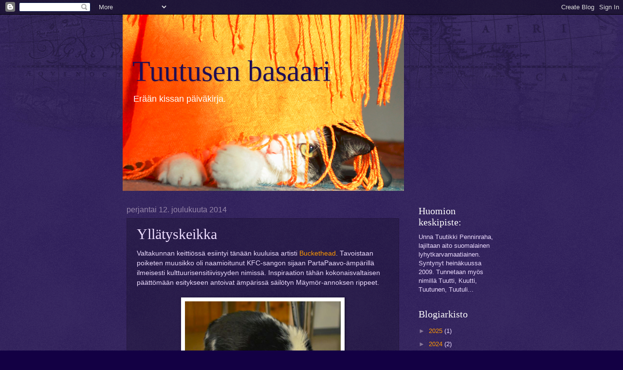

--- FILE ---
content_type: text/html; charset=UTF-8
request_url: https://unnatuutikki.blogspot.com/2014/12/yllatyskeikka.html
body_size: 17740
content:
<!DOCTYPE html>
<html class='v2' dir='ltr' xmlns='http://www.w3.org/1999/xhtml' xmlns:b='http://www.google.com/2005/gml/b' xmlns:data='http://www.google.com/2005/gml/data' xmlns:expr='http://www.google.com/2005/gml/expr'>
<head>
<link href='https://www.blogger.com/static/v1/widgets/335934321-css_bundle_v2.css' rel='stylesheet' type='text/css'/>
<meta content='width=1100' name='viewport'/>
<meta content='text/html; charset=UTF-8' http-equiv='Content-Type'/>
<meta content='blogger' name='generator'/>
<link href='https://unnatuutikki.blogspot.com/favicon.ico' rel='icon' type='image/x-icon'/>
<link href='http://unnatuutikki.blogspot.com/2014/12/yllatyskeikka.html' rel='canonical'/>
<link rel="alternate" type="application/atom+xml" title="Tuutusen basaari - Atom" href="https://unnatuutikki.blogspot.com/feeds/posts/default" />
<link rel="alternate" type="application/rss+xml" title="Tuutusen basaari - RSS" href="https://unnatuutikki.blogspot.com/feeds/posts/default?alt=rss" />
<link rel="service.post" type="application/atom+xml" title="Tuutusen basaari - Atom" href="https://www.blogger.com/feeds/9187560083981891805/posts/default" />

<link rel="alternate" type="application/atom+xml" title="Tuutusen basaari - Atom" href="https://unnatuutikki.blogspot.com/feeds/3697813072956232110/comments/default" />
<!--Can't find substitution for tag [blog.ieCssRetrofitLinks]-->
<link href='https://blogger.googleusercontent.com/img/b/R29vZ2xl/AVvXsEj55Pob_AqVTUSwR2FliziuUzIMdlsL-NPRN3Zvz5YjQWVAac5NENhpi68waus3lKUPxLI4Z3oOMI6iScZqH30sutT0SelEcoSNZGwKcpwsqvVVmKOXXGVAus1CHSdh3aDxadfe38Jd6LAM/s1600/buckethead.JPG' rel='image_src'/>
<meta content='http://unnatuutikki.blogspot.com/2014/12/yllatyskeikka.html' property='og:url'/>
<meta content='Yllätyskeikka' property='og:title'/>
<meta content='Valtakunnan keittiössä esiintyi tänään kuuluisa artisti Buckethead . Tavoistaan poiketen muusikko oli naamioitunut KFC-sangon sijaan PartaPa...' property='og:description'/>
<meta content='https://blogger.googleusercontent.com/img/b/R29vZ2xl/AVvXsEj55Pob_AqVTUSwR2FliziuUzIMdlsL-NPRN3Zvz5YjQWVAac5NENhpi68waus3lKUPxLI4Z3oOMI6iScZqH30sutT0SelEcoSNZGwKcpwsqvVVmKOXXGVAus1CHSdh3aDxadfe38Jd6LAM/w1200-h630-p-k-no-nu/buckethead.JPG' property='og:image'/>
<title>Tuutusen basaari: Yllätyskeikka</title>
<style id='page-skin-1' type='text/css'><!--
/*
-----------------------------------------------
Blogger Template Style
Name:     Watermark
Designer: Blogger
URL:      www.blogger.com
----------------------------------------------- */
/* Use this with templates/1ktemplate-*.html */
/* Content
----------------------------------------------- */
body {
font: normal normal 14px Arial, Tahoma, Helvetica, FreeSans, sans-serif;
color: #edddff;
background: #130044 url(//www.blogblog.com/1kt/watermark/body_background_navigator.png) repeat scroll top left;
}
html body .content-outer {
min-width: 0;
max-width: 100%;
width: 100%;
}
.content-outer {
font-size: 92%;
}
a:link {
text-decoration:none;
color: #ff9900;
}
a:visited {
text-decoration:none;
color: #8566ff;
}
a:hover {
text-decoration:underline;
color: #edccff;
}
.body-fauxcolumns .cap-top {
margin-top: 30px;
background: transparent url(//www.blogblog.com/1kt/watermark/body_overlay_navigator.png) no-repeat scroll top center;
height: 256px;
}
.content-inner {
padding: 0;
}
/* Header
----------------------------------------------- */
.header-inner .Header .titlewrapper,
.header-inner .Header .descriptionwrapper {
padding-left: 20px;
padding-right: 20px;
}
.Header h1 {
font: normal normal 60px Georgia, Utopia, 'Palatino Linotype', Palatino, serif;
color: #1f0d55;
text-shadow: 2px 2px rgba(0, 0, 0, .1);
}
.Header h1 a {
color: #1f0d55;
}
.Header .description {
font-size: 140%;
color: #ffffff;
}
/* Tabs
----------------------------------------------- */
.tabs-inner .section {
margin: 0 20px;
}
.tabs-inner .PageList, .tabs-inner .LinkList, .tabs-inner .Labels {
margin-left: -11px;
margin-right: -11px;
background-color: transparent;
border-top: 0 solid #ffffff;
border-bottom: 0 solid #ffffff;
-moz-box-shadow: 0 0 0 rgba(0, 0, 0, .3);
-webkit-box-shadow: 0 0 0 rgba(0, 0, 0, .3);
-goog-ms-box-shadow: 0 0 0 rgba(0, 0, 0, .3);
box-shadow: 0 0 0 rgba(0, 0, 0, .3);
}
.tabs-inner .PageList .widget-content,
.tabs-inner .LinkList .widget-content,
.tabs-inner .Labels .widget-content {
margin: -3px -11px;
background: transparent none  no-repeat scroll right;
}
.tabs-inner .widget ul {
padding: 2px 25px;
max-height: 34px;
background: transparent none no-repeat scroll left;
}
.tabs-inner .widget li {
border: none;
}
.tabs-inner .widget li a {
display: inline-block;
padding: .25em 1em;
font: normal normal 20px Georgia, Utopia, 'Palatino Linotype', Palatino, serif;
color: #ca77ff;
border-right: 1px solid #655577;
}
.tabs-inner .widget li:first-child a {
border-left: 1px solid #655577;
}
.tabs-inner .widget li.selected a, .tabs-inner .widget li a:hover {
color: #ffffff;
}
/* Headings
----------------------------------------------- */
h2 {
font: normal normal 20px Georgia, Utopia, 'Palatino Linotype', Palatino, serif;
color: #ffffff;
margin: 0 0 .5em;
}
h2.date-header {
font: normal normal 16px Arial, Tahoma, Helvetica, FreeSans, sans-serif;
color: #9888aa;
}
/* Main
----------------------------------------------- */
.main-inner .column-center-inner,
.main-inner .column-left-inner,
.main-inner .column-right-inner {
padding: 0 5px;
}
.main-outer {
margin-top: 0;
background: transparent none no-repeat scroll top left;
}
.main-inner {
padding-top: 30px;
}
.main-cap-top {
position: relative;
}
.main-cap-top .cap-right {
position: absolute;
height: 0;
width: 100%;
bottom: 0;
background: transparent none repeat-x scroll bottom center;
}
.main-cap-top .cap-left {
position: absolute;
height: 245px;
width: 280px;
right: 0;
bottom: 0;
background: transparent none no-repeat scroll bottom left;
}
/* Posts
----------------------------------------------- */
.post-outer {
padding: 15px 20px;
margin: 0 0 25px;
background: transparent url(//www.blogblog.com/1kt/watermark/post_background_navigator.png) repeat scroll top left;
_background-image: none;
border: dotted 1px #211133;
-moz-box-shadow: 0 0 0 rgba(0, 0, 0, .1);
-webkit-box-shadow: 0 0 0 rgba(0, 0, 0, .1);
-goog-ms-box-shadow: 0 0 0 rgba(0, 0, 0, .1);
box-shadow: 0 0 0 rgba(0, 0, 0, .1);
}
h3.post-title {
font: normal normal 30px Georgia, Utopia, 'Palatino Linotype', Palatino, serif;
margin: 0;
}
.comments h4 {
font: normal normal 30px Georgia, Utopia, 'Palatino Linotype', Palatino, serif;
margin: 1em 0 0;
}
.post-body {
font-size: 105%;
line-height: 1.5;
position: relative;
}
.post-header {
margin: 0 0 1em;
color: #9888aa;
}
.post-footer {
margin: 10px 0 0;
padding: 10px 0 0;
color: #9888aa;
border-top: dashed 1px #877799;
}
#blog-pager {
font-size: 140%
}
#comments .comment-author {
padding-top: 1.5em;
border-top: dashed 1px #877799;
background-position: 0 1.5em;
}
#comments .comment-author:first-child {
padding-top: 0;
border-top: none;
}
.avatar-image-container {
margin: .2em 0 0;
}
/* Comments
----------------------------------------------- */
.comments .comments-content .icon.blog-author {
background-repeat: no-repeat;
background-image: url([data-uri]);
}
.comments .comments-content .loadmore a {
border-top: 1px solid #877799;
border-bottom: 1px solid #877799;
}
.comments .continue {
border-top: 2px solid #877799;
}
/* Widgets
----------------------------------------------- */
.widget ul, .widget #ArchiveList ul.flat {
padding: 0;
list-style: none;
}
.widget ul li, .widget #ArchiveList ul.flat li {
padding: .35em 0;
text-indent: 0;
border-top: dashed 1px #877799;
}
.widget ul li:first-child, .widget #ArchiveList ul.flat li:first-child {
border-top: none;
}
.widget .post-body ul {
list-style: disc;
}
.widget .post-body ul li {
border: none;
}
.widget .zippy {
color: #877799;
}
.post-body img, .post-body .tr-caption-container, .Profile img, .Image img,
.BlogList .item-thumbnail img {
padding: 5px;
background: #fff;
-moz-box-shadow: 1px 1px 5px rgba(0, 0, 0, .5);
-webkit-box-shadow: 1px 1px 5px rgba(0, 0, 0, .5);
-goog-ms-box-shadow: 1px 1px 5px rgba(0, 0, 0, .5);
box-shadow: 1px 1px 5px rgba(0, 0, 0, .5);
}
.post-body img, .post-body .tr-caption-container {
padding: 8px;
}
.post-body .tr-caption-container {
color: #333333;
}
.post-body .tr-caption-container img {
padding: 0;
background: transparent;
border: none;
-moz-box-shadow: 0 0 0 rgba(0, 0, 0, .1);
-webkit-box-shadow: 0 0 0 rgba(0, 0, 0, .1);
-goog-ms-box-shadow: 0 0 0 rgba(0, 0, 0, .1);
box-shadow: 0 0 0 rgba(0, 0, 0, .1);
}
/* Footer
----------------------------------------------- */
.footer-outer {
color:#edddff;
background: #000011 url(//www.blogblog.com/1kt/watermark/body_background_navigator.png) repeat scroll top left;
}
.footer-outer a {
color: #ff9900;
}
.footer-outer a:visited {
color: #8566ff;
}
.footer-outer a:hover {
color: #edccff;
}
.footer-outer .widget h2 {
color: #ffffff;
}
/* Mobile
----------------------------------------------- */
body.mobile  {
background-size: 100% auto;
}
.mobile .body-fauxcolumn-outer {
background: transparent none repeat scroll top left;
}
html .mobile .mobile-date-outer {
border-bottom: none;
background: transparent url(//www.blogblog.com/1kt/watermark/post_background_navigator.png) repeat scroll top left;
_background-image: none;
margin-bottom: 10px;
}
.mobile .main-inner .date-outer {
padding: 0;
}
.mobile .main-inner .date-header {
margin: 10px;
}
.mobile .main-cap-top {
z-index: -1;
}
.mobile .content-outer {
font-size: 100%;
}
.mobile .post-outer {
padding: 10px;
}
.mobile .main-cap-top .cap-left {
background: transparent none no-repeat scroll bottom left;
}
.mobile .body-fauxcolumns .cap-top {
margin: 0;
}
.mobile-link-button {
background: transparent url(//www.blogblog.com/1kt/watermark/post_background_navigator.png) repeat scroll top left;
}
.mobile-link-button a:link, .mobile-link-button a:visited {
color: #ff9900;
}
.mobile-index-date .date-header {
color: #9888aa;
}
.mobile-index-contents {
color: #edddff;
}
.mobile .tabs-inner .section {
margin: 0;
}
.mobile .tabs-inner .PageList {
margin-left: 0;
margin-right: 0;
}
.mobile .tabs-inner .PageList .widget-content {
margin: 0;
color: #ffffff;
background: transparent url(//www.blogblog.com/1kt/watermark/post_background_navigator.png) repeat scroll top left;
}
.mobile .tabs-inner .PageList .widget-content .pagelist-arrow {
border-left: 1px solid #655577;
}
.header-outer {
width:577px;
padding-right:200px;
margin:auto;
}
div.titlewrapper {
margin-top:60px;
}
--></style>
<style id='template-skin-1' type='text/css'><!--
body {
min-width: 800px;
}
.content-outer, .content-fauxcolumn-outer, .region-inner {
min-width: 800px;
max-width: 800px;
_width: 800px;
}
.main-inner .columns {
padding-left: 0px;
padding-right: 200px;
}
.main-inner .fauxcolumn-center-outer {
left: 0px;
right: 200px;
/* IE6 does not respect left and right together */
_width: expression(this.parentNode.offsetWidth -
parseInt("0px") -
parseInt("200px") + 'px');
}
.main-inner .fauxcolumn-left-outer {
width: 0px;
}
.main-inner .fauxcolumn-right-outer {
width: 200px;
}
.main-inner .column-left-outer {
width: 0px;
right: 100%;
margin-left: -0px;
}
.main-inner .column-right-outer {
width: 200px;
margin-right: -200px;
}
#layout {
min-width: 0;
}
#layout .content-outer {
min-width: 0;
width: 800px;
}
#layout .region-inner {
min-width: 0;
width: auto;
}
--></style>
<script type='text/javascript'>
        (function(i,s,o,g,r,a,m){i['GoogleAnalyticsObject']=r;i[r]=i[r]||function(){
        (i[r].q=i[r].q||[]).push(arguments)},i[r].l=1*new Date();a=s.createElement(o),
        m=s.getElementsByTagName(o)[0];a.async=1;a.src=g;m.parentNode.insertBefore(a,m)
        })(window,document,'script','https://www.google-analytics.com/analytics.js','ga');
        ga('create', 'UA-45969484-1', 'auto', 'blogger');
        ga('blogger.send', 'pageview');
      </script>
<link href='https://www.blogger.com/dyn-css/authorization.css?targetBlogID=9187560083981891805&amp;zx=5fb49281-2365-4b71-9980-a14bac8c4644' media='none' onload='if(media!=&#39;all&#39;)media=&#39;all&#39;' rel='stylesheet'/><noscript><link href='https://www.blogger.com/dyn-css/authorization.css?targetBlogID=9187560083981891805&amp;zx=5fb49281-2365-4b71-9980-a14bac8c4644' rel='stylesheet'/></noscript>
<meta name='google-adsense-platform-account' content='ca-host-pub-1556223355139109'/>
<meta name='google-adsense-platform-domain' content='blogspot.com'/>

</head>
<body class='loading variant-navigator'>
<div class='navbar section' id='navbar'><div class='widget Navbar' data-version='1' id='Navbar1'><script type="text/javascript">
    function setAttributeOnload(object, attribute, val) {
      if(window.addEventListener) {
        window.addEventListener('load',
          function(){ object[attribute] = val; }, false);
      } else {
        window.attachEvent('onload', function(){ object[attribute] = val; });
      }
    }
  </script>
<div id="navbar-iframe-container"></div>
<script type="text/javascript" src="https://apis.google.com/js/platform.js"></script>
<script type="text/javascript">
      gapi.load("gapi.iframes:gapi.iframes.style.bubble", function() {
        if (gapi.iframes && gapi.iframes.getContext) {
          gapi.iframes.getContext().openChild({
              url: 'https://www.blogger.com/navbar/9187560083981891805?po\x3d3697813072956232110\x26origin\x3dhttps://unnatuutikki.blogspot.com',
              where: document.getElementById("navbar-iframe-container"),
              id: "navbar-iframe"
          });
        }
      });
    </script><script type="text/javascript">
(function() {
var script = document.createElement('script');
script.type = 'text/javascript';
script.src = '//pagead2.googlesyndication.com/pagead/js/google_top_exp.js';
var head = document.getElementsByTagName('head')[0];
if (head) {
head.appendChild(script);
}})();
</script>
</div></div>
<div class='body-fauxcolumns'>
<div class='fauxcolumn-outer body-fauxcolumn-outer'>
<div class='cap-top'>
<div class='cap-left'></div>
<div class='cap-right'></div>
</div>
<div class='fauxborder-left'>
<div class='fauxborder-right'></div>
<div class='fauxcolumn-inner'>
</div>
</div>
<div class='cap-bottom'>
<div class='cap-left'></div>
<div class='cap-right'></div>
</div>
</div>
</div>
<div class='content'>
<div class='content-fauxcolumns'>
<div class='fauxcolumn-outer content-fauxcolumn-outer'>
<div class='cap-top'>
<div class='cap-left'></div>
<div class='cap-right'></div>
</div>
<div class='fauxborder-left'>
<div class='fauxborder-right'></div>
<div class='fauxcolumn-inner'>
</div>
</div>
<div class='cap-bottom'>
<div class='cap-left'></div>
<div class='cap-right'></div>
</div>
</div>
</div>
<div class='content-outer'>
<div class='content-cap-top cap-top'>
<div class='cap-left'></div>
<div class='cap-right'></div>
</div>
<div class='fauxborder-left content-fauxborder-left'>
<div class='fauxborder-right content-fauxborder-right'></div>
<div class='content-inner'>
<header>
<div class='header-outer'>
<div class='header-cap-top cap-top'>
<div class='cap-left'></div>
<div class='cap-right'></div>
</div>
<div class='fauxborder-left header-fauxborder-left'>
<div class='fauxborder-right header-fauxborder-right'></div>
<div class='region-inner header-inner'>
<div class='header section' id='header'><div class='widget Header' data-version='1' id='Header1'>
<div id='header-inner' style='background-image: url("https://blogger.googleusercontent.com/img/b/R29vZ2xl/AVvXsEhtJ5afyGn-PjB7A8YCZzVgAqmlm8Wr0JkIpE-qb8ctSG4e3L7oDwp140I6X0M4m70clQd5gubE7KDyoHpcoQbReInZez3yAf42muLLqSRrruOeOSvcgTzhZubyvekm16TahqwzxiGCOVxP/s1600/basaaribanneri2.png"); background-position: left; width: 578px; min-height: 362px; _height: 362px; background-repeat: no-repeat; '>
<div class='titlewrapper' style='background: transparent'>
<h1 class='title' style='background: transparent; border-width: 0px'>
<a href='https://unnatuutikki.blogspot.com/'>
Tuutusen basaari
</a>
</h1>
</div>
<div class='descriptionwrapper'>
<p class='description'><span>Erään kissan päiväkirja.</span></p>
</div>
</div>
</div></div>
</div>
</div>
<div class='header-cap-bottom cap-bottom'>
<div class='cap-left'></div>
<div class='cap-right'></div>
</div>
</div>
</header>
<div class='tabs-outer'>
<div class='tabs-cap-top cap-top'>
<div class='cap-left'></div>
<div class='cap-right'></div>
</div>
<div class='fauxborder-left tabs-fauxborder-left'>
<div class='fauxborder-right tabs-fauxborder-right'></div>
<div class='region-inner tabs-inner'>
<div class='tabs no-items section' id='crosscol'></div>
<div class='tabs no-items section' id='crosscol-overflow'></div>
</div>
</div>
<div class='tabs-cap-bottom cap-bottom'>
<div class='cap-left'></div>
<div class='cap-right'></div>
</div>
</div>
<div class='main-outer'>
<div class='main-cap-top cap-top'>
<div class='cap-left'></div>
<div class='cap-right'></div>
</div>
<div class='fauxborder-left main-fauxborder-left'>
<div class='fauxborder-right main-fauxborder-right'></div>
<div class='region-inner main-inner'>
<div class='columns fauxcolumns'>
<div class='fauxcolumn-outer fauxcolumn-center-outer'>
<div class='cap-top'>
<div class='cap-left'></div>
<div class='cap-right'></div>
</div>
<div class='fauxborder-left'>
<div class='fauxborder-right'></div>
<div class='fauxcolumn-inner'>
</div>
</div>
<div class='cap-bottom'>
<div class='cap-left'></div>
<div class='cap-right'></div>
</div>
</div>
<div class='fauxcolumn-outer fauxcolumn-left-outer'>
<div class='cap-top'>
<div class='cap-left'></div>
<div class='cap-right'></div>
</div>
<div class='fauxborder-left'>
<div class='fauxborder-right'></div>
<div class='fauxcolumn-inner'>
</div>
</div>
<div class='cap-bottom'>
<div class='cap-left'></div>
<div class='cap-right'></div>
</div>
</div>
<div class='fauxcolumn-outer fauxcolumn-right-outer'>
<div class='cap-top'>
<div class='cap-left'></div>
<div class='cap-right'></div>
</div>
<div class='fauxborder-left'>
<div class='fauxborder-right'></div>
<div class='fauxcolumn-inner'>
</div>
</div>
<div class='cap-bottom'>
<div class='cap-left'></div>
<div class='cap-right'></div>
</div>
</div>
<!-- corrects IE6 width calculation -->
<div class='columns-inner'>
<div class='column-center-outer'>
<div class='column-center-inner'>
<div class='main section' id='main'><div class='widget Blog' data-version='1' id='Blog1'>
<div class='blog-posts hfeed'>

          <div class="date-outer">
        
<h2 class='date-header'><span>perjantai 12. joulukuuta 2014</span></h2>

          <div class="date-posts">
        
<div class='post-outer'>
<div class='post hentry' itemprop='blogPost' itemscope='itemscope' itemtype='http://schema.org/BlogPosting'>
<meta content='https://blogger.googleusercontent.com/img/b/R29vZ2xl/AVvXsEj55Pob_AqVTUSwR2FliziuUzIMdlsL-NPRN3Zvz5YjQWVAac5NENhpi68waus3lKUPxLI4Z3oOMI6iScZqH30sutT0SelEcoSNZGwKcpwsqvVVmKOXXGVAus1CHSdh3aDxadfe38Jd6LAM/s1600/buckethead.JPG' itemprop='image_url'/>
<meta content='9187560083981891805' itemprop='blogId'/>
<meta content='3697813072956232110' itemprop='postId'/>
<a name='3697813072956232110'></a>
<h3 class='post-title entry-title' itemprop='name'>
Yllätyskeikka
</h3>
<div class='post-header'>
<div class='post-header-line-1'></div>
</div>
<div class='post-body entry-content' id='post-body-3697813072956232110' itemprop='description articleBody'>
Valtakunnan keittiössä esiintyi tänään kuuluisa artisti <a href="http://fi.wikipedia.org/wiki/Buckethead">Buckethead</a>. Tavoistaan poiketen muusikko oli naamioitunut KFC-sangon sijaan PartaPaavo-ämpärillä ilmeisesti kulttuurisensitiivisyyden nimissä. Inspiraation tähän kokonaisvaltaisen päättömään esitykseen antoivat ämpärissä säilötyn Mäymör-annoksen rippeet.<br />
<br />
<div class="separator" style="clear: both; text-align: center;">
<a href="https://blogger.googleusercontent.com/img/b/R29vZ2xl/AVvXsEj55Pob_AqVTUSwR2FliziuUzIMdlsL-NPRN3Zvz5YjQWVAac5NENhpi68waus3lKUPxLI4Z3oOMI6iScZqH30sutT0SelEcoSNZGwKcpwsqvVVmKOXXGVAus1CHSdh3aDxadfe38Jd6LAM/s1600/buckethead.JPG" imageanchor="1" style="margin-left: 1em; margin-right: 1em;"><img border="0" height="296" src="https://blogger.googleusercontent.com/img/b/R29vZ2xl/AVvXsEj55Pob_AqVTUSwR2FliziuUzIMdlsL-NPRN3Zvz5YjQWVAac5NENhpi68waus3lKUPxLI4Z3oOMI6iScZqH30sutT0SelEcoSNZGwKcpwsqvVVmKOXXGVAus1CHSdh3aDxadfe38Jd6LAM/s1600/buckethead.JPG" width="320" /></a></div>
<div class="separator" style="clear: both; text-align: center;">
<a href="https://blogger.googleusercontent.com/img/b/R29vZ2xl/AVvXsEgj0reHHbBjfT4hkwlUD_pr0lW5RMzyfcEQpAIY_lYYC0BlE_BQgZiibLd8ijsdKbhmibrW67sPfV59tGgXi0NDlE-GZnvF7sqNck-gsVDn-ijQH5gZHtK9TgP3RsyRB6v8KAe_5SJRvlC1/s1600/buckethead2.JPG" imageanchor="1" style="margin-left: 1em; margin-right: 1em;"><img border="0" height="313" src="https://blogger.googleusercontent.com/img/b/R29vZ2xl/AVvXsEgj0reHHbBjfT4hkwlUD_pr0lW5RMzyfcEQpAIY_lYYC0BlE_BQgZiibLd8ijsdKbhmibrW67sPfV59tGgXi0NDlE-GZnvF7sqNck-gsVDn-ijQH5gZHtK9TgP3RsyRB6v8KAe_5SJRvlC1/s1600/buckethead2.JPG" width="320" /></a></div>
<br />
Mystinen esitys herätti katsojissa paljon kysymyksiä, kuten oliko performanssilla syvempää sanomaa ja oliko kyseessä edes kananmakuinen Mäymör. Varmasti selvisi vain, että ämpäri päässä itse kukin vaikuttaa erikoiselta.
<div style='clear: both;'></div>
</div>
<div class='post-footer'>
<div class='post-footer-line post-footer-line-1'><span class='post-author vcard'>
Lähettänyt
<span class='fn' itemprop='author' itemscope='itemscope' itemtype='http://schema.org/Person'>
<meta content='https://www.blogger.com/profile/10057625267231396110' itemprop='url'/>
<a class='g-profile' href='https://www.blogger.com/profile/10057625267231396110' rel='author' title='author profile'>
<span itemprop='name'>ella</span>
</a>
</span>
</span>
<span class='post-timestamp'>
klo
<meta content='http://unnatuutikki.blogspot.com/2014/12/yllatyskeikka.html' itemprop='url'/>
<a class='timestamp-link' href='https://unnatuutikki.blogspot.com/2014/12/yllatyskeikka.html' rel='bookmark' title='permanent link'><abbr class='published' itemprop='datePublished' title='2014-12-12T18:33:00+02:00'>18.33</abbr></a>
</span>
<span class='post-comment-link'>
</span>
<span class='post-icons'>
<span class='item-control blog-admin pid-1947709254'>
<a href='https://www.blogger.com/post-edit.g?blogID=9187560083981891805&postID=3697813072956232110&from=pencil' title='Muokkaa tekstiä'>
<img alt='' class='icon-action' height='18' src='https://resources.blogblog.com/img/icon18_edit_allbkg.gif' width='18'/>
</a>
</span>
</span>
<div class='post-share-buttons goog-inline-block'>
<a class='goog-inline-block share-button sb-email' href='https://www.blogger.com/share-post.g?blogID=9187560083981891805&postID=3697813072956232110&target=email' target='_blank' title='Kohteen lähettäminen sähköpostitse'><span class='share-button-link-text'>Kohteen lähettäminen sähköpostitse</span></a><a class='goog-inline-block share-button sb-blog' href='https://www.blogger.com/share-post.g?blogID=9187560083981891805&postID=3697813072956232110&target=blog' onclick='window.open(this.href, "_blank", "height=270,width=475"); return false;' target='_blank' title='Bloggaa tästä!'><span class='share-button-link-text'>Bloggaa tästä!</span></a><a class='goog-inline-block share-button sb-twitter' href='https://www.blogger.com/share-post.g?blogID=9187560083981891805&postID=3697813072956232110&target=twitter' target='_blank' title='Jaa X:ssä'><span class='share-button-link-text'>Jaa X:ssä</span></a><a class='goog-inline-block share-button sb-facebook' href='https://www.blogger.com/share-post.g?blogID=9187560083981891805&postID=3697813072956232110&target=facebook' onclick='window.open(this.href, "_blank", "height=430,width=640"); return false;' target='_blank' title='Jaa Facebookiin'><span class='share-button-link-text'>Jaa Facebookiin</span></a><a class='goog-inline-block share-button sb-pinterest' href='https://www.blogger.com/share-post.g?blogID=9187560083981891805&postID=3697813072956232110&target=pinterest' target='_blank' title='Jaa Pinterestiin'><span class='share-button-link-text'>Jaa Pinterestiin</span></a>
</div>
</div>
<div class='post-footer-line post-footer-line-2'><span class='post-labels'>
Tunnisteet:
<a href='https://unnatuutikki.blogspot.com/search/label/eloa' rel='tag'>eloa</a>
</span>
</div>
<div class='post-footer-line post-footer-line-3'><span class='post-location'>
</span>
</div>
</div>
</div>
<div class='comments' id='comments'>
<a name='comments'></a>
<h4>23 kommenttia:</h4>
<div id='Blog1_comments-block-wrapper'>
<dl class='avatar-comment-indent' id='comments-block'>
<dt class='comment-author ' id='c8175293949410971601'>
<a name='c8175293949410971601'></a>
<div class="avatar-image-container avatar-stock"><span dir="ltr"><a href="http://friedenvaltakunta.wordpress.com" target="" rel="nofollow" onclick=""><img src="//resources.blogblog.com/img/blank.gif" width="35" height="35" alt="" title="Henna, Friede ja Figo">

</a></span></div>
<a href='http://friedenvaltakunta.wordpress.com' rel='nofollow'>Henna, Friede ja Figo</a>
kirjoitti...
</dt>
<dd class='comment-body' id='Blog1_cmt-8175293949410971601'>
<p>
Tai jos Unna esittikin nykyaikaistetun ja vähemmän jännittävän version siitä Vaahteramäen Eemelin tarinasta, jossa Eemelin pää jäi keittokulhoon? Nythän pää ei juuttunut minnekään, eikä tarvittu lääkäriäkään, mutta kulho ja pää kuitenkin kohtasivat ja viimeiset tipat piti saada.  Niin tai näin, kulttuuria on harrastettu! Uskomme myös, että Unna Tuutikin versio on mitä parhain, vaikka alkuperäisetkin hyviä ovat.
</p>
</dd>
<dd class='comment-footer'>
<span class='comment-timestamp'>
<a href='https://unnatuutikki.blogspot.com/2014/12/yllatyskeikka.html?showComment=1418406395759#c8175293949410971601' title='comment permalink'>
12. joulukuuta 2014 klo 19.46
</a>
<span class='item-control blog-admin pid-1434594003'>
<a class='comment-delete' href='https://www.blogger.com/comment/delete/9187560083981891805/8175293949410971601' title='Poista kommentti'>
<img src='https://resources.blogblog.com/img/icon_delete13.gif'/>
</a>
</span>
</span>
</dd>
<dt class='comment-author ' id='c1768623059400414863'>
<a name='c1768623059400414863'></a>
<div class="avatar-image-container avatar-stock"><span dir="ltr"><img src="//resources.blogblog.com/img/blank.gif" width="35" height="35" alt="" title="Anonyymi">

</span></div>
Anonyymi
kirjoitti...
</dt>
<dd class='comment-body' id='Blog1_cmt-1768623059400414863'>
<p>
..mitä, mikäs buckethead esiintyy?!! Mää haluun Tuutsin, oon pettyny.<br />nimimerkki Petetty Ano ja Nyymi
</p>
</dd>
<dd class='comment-footer'>
<span class='comment-timestamp'>
<a href='https://unnatuutikki.blogspot.com/2014/12/yllatyskeikka.html?showComment=1418407592138#c1768623059400414863' title='comment permalink'>
12. joulukuuta 2014 klo 20.06
</a>
<span class='item-control blog-admin pid-1434594003'>
<a class='comment-delete' href='https://www.blogger.com/comment/delete/9187560083981891805/1768623059400414863' title='Poista kommentti'>
<img src='https://resources.blogblog.com/img/icon_delete13.gif'/>
</a>
</span>
</span>
</dd>
<dt class='comment-author ' id='c761815779340767549'>
<a name='c761815779340767549'></a>
<div class="avatar-image-container vcard"><span dir="ltr"><a href="https://www.blogger.com/profile/17998986647060261319" target="" rel="nofollow" onclick="" class="avatar-hovercard" id="av-761815779340767549-17998986647060261319"><img src="https://resources.blogblog.com/img/blank.gif" width="35" height="35" class="delayLoad" style="display: none;" longdesc="//blogger.googleusercontent.com/img/b/R29vZ2xl/AVvXsEg5_YD88EQVI5SKEv5MXPJlhH2KF2vqUdSsYgLKIc0msP0U1yFP8fzaYb_7KAWr4d2-t2ViPMao_m41VsLIGkZYxLyIl7grOR8Ietj4mB7A6vR9OjlbNtbNVFQmclagXcs/s45-c/Tarun+Iphone+goodies+199.JPG" alt="" title="Taru">

<noscript><img src="//blogger.googleusercontent.com/img/b/R29vZ2xl/AVvXsEg5_YD88EQVI5SKEv5MXPJlhH2KF2vqUdSsYgLKIc0msP0U1yFP8fzaYb_7KAWr4d2-t2ViPMao_m41VsLIGkZYxLyIl7grOR8Ietj4mB7A6vR9OjlbNtbNVFQmclagXcs/s45-c/Tarun+Iphone+goodies+199.JPG" width="35" height="35" class="photo" alt=""></noscript></a></span></div>
<a href='https://www.blogger.com/profile/17998986647060261319' rel='nofollow'>Taru</a>
kirjoitti...
</dt>
<dd class='comment-body' id='Blog1_cmt-761815779340767549'>
<p>
Eikä, meilläkin se on käynyt heittämässä keikan :D<br />http://triomiumau.blogspot.fi/2012/11/amparipaa.html<br />
</p>
</dd>
<dd class='comment-footer'>
<span class='comment-timestamp'>
<a href='https://unnatuutikki.blogspot.com/2014/12/yllatyskeikka.html?showComment=1418408031708#c761815779340767549' title='comment permalink'>
12. joulukuuta 2014 klo 20.13
</a>
<span class='item-control blog-admin pid-1462567646'>
<a class='comment-delete' href='https://www.blogger.com/comment/delete/9187560083981891805/761815779340767549' title='Poista kommentti'>
<img src='https://resources.blogblog.com/img/icon_delete13.gif'/>
</a>
</span>
</span>
</dd>
<dt class='comment-author blog-author' id='c304804410307521726'>
<a name='c304804410307521726'></a>
<div class="avatar-image-container vcard"><span dir="ltr"><a href="https://www.blogger.com/profile/10057625267231396110" target="" rel="nofollow" onclick="" class="avatar-hovercard" id="av-304804410307521726-10057625267231396110"><img src="https://resources.blogblog.com/img/blank.gif" width="35" height="35" class="delayLoad" style="display: none;" longdesc="//blogger.googleusercontent.com/img/b/R29vZ2xl/AVvXsEjViLFdQsX4KToffkYWK_177fNOW4bSkjhcmAmELeTJMDhwA29zTBIPc7-ahgdqOKD-NzTvpjN0JXYCIoXgkOW_PBlOrz6unmqvtLGF6qUMUZuaVAy5awZq0bGJCreeJQ/s45-c/virallisena.JPG" alt="" title="ella">

<noscript><img src="//blogger.googleusercontent.com/img/b/R29vZ2xl/AVvXsEjViLFdQsX4KToffkYWK_177fNOW4bSkjhcmAmELeTJMDhwA29zTBIPc7-ahgdqOKD-NzTvpjN0JXYCIoXgkOW_PBlOrz6unmqvtLGF6qUMUZuaVAy5awZq0bGJCreeJQ/s45-c/virallisena.JPG" width="35" height="35" class="photo" alt=""></noscript></a></span></div>
<a href='https://www.blogger.com/profile/10057625267231396110' rel='nofollow'>ella</a>
kirjoitti...
</dt>
<dd class='comment-body' id='Blog1_cmt-304804410307521726'>
<p>
Henna, Friede &amp; Figo: Kas, hyvin hoksattu tämä intertekstuaalinen viittaus! Taiteilijan intentioita en käy arvailemaan, mutta näin tulkittuna esitys olisikin siis kommentti nykyaikaisen elämän helppouteen. Kertakäyttökulttuurin ansiosta ei näet tarvitse sännätä tohtorille kulho päässä... Tosin mitäs kertakäyttöistä on kissanruoka-astiaksi ylennetyssä jogurttiämpärissä? Kovin puhutteleva kulttuuriesitys, kuten jo tuumasitte.<br /><br />Petetty ja pettynyt Ano ja Nyymi: Olemme pahoillamme tästä petoksesta, mutta kaikki selittyy Unna Tuutikin suurella jalomielisyydellä. Suurisieluisena kissana neiti Penninraha nimittäin jakelee blogitilaa myös erinäisille vieraileville tähdille, joilla ei ole sanottavaa kokonaisen blogin edestä, eikä aina kokonaisen postauksenkaan...<br /><br />Taru: Ämpäripäiset hahmot ovat selvästi melkoisia Suomen ystäviä, kun alvariinsa ramppaavat täällä yksityiskeikoilla!
</p>
</dd>
<dd class='comment-footer'>
<span class='comment-timestamp'>
<a href='https://unnatuutikki.blogspot.com/2014/12/yllatyskeikka.html?showComment=1418410393715#c304804410307521726' title='comment permalink'>
12. joulukuuta 2014 klo 20.53
</a>
<span class='item-control blog-admin pid-1947709254'>
<a class='comment-delete' href='https://www.blogger.com/comment/delete/9187560083981891805/304804410307521726' title='Poista kommentti'>
<img src='https://resources.blogblog.com/img/icon_delete13.gif'/>
</a>
</span>
</span>
</dd>
<dt class='comment-author ' id='c5243227334143928187'>
<a name='c5243227334143928187'></a>
<div class="avatar-image-container avatar-stock"><span dir="ltr"><img src="//resources.blogblog.com/img/blank.gif" width="35" height="35" alt="" title="Anonyymi">

</span></div>
Anonyymi
kirjoitti...
</dt>
<dd class='comment-body' id='Blog1_cmt-5243227334143928187'>
<p>
... saa jäädä tämmöset ämpäripäät vieraileviksi tähdiksi. Ja vielä tommonen viiksivallu ämpääriä rumentamassa :/ T. Nm Ano ja nyymi.
</p>
</dd>
<dd class='comment-footer'>
<span class='comment-timestamp'>
<a href='https://unnatuutikki.blogspot.com/2014/12/yllatyskeikka.html?showComment=1418417521762#c5243227334143928187' title='comment permalink'>
12. joulukuuta 2014 klo 22.52
</a>
<span class='item-control blog-admin pid-1434594003'>
<a class='comment-delete' href='https://www.blogger.com/comment/delete/9187560083981891805/5243227334143928187' title='Poista kommentti'>
<img src='https://resources.blogblog.com/img/icon_delete13.gif'/>
</a>
</span>
</span>
</dd>
<dt class='comment-author ' id='c4425427570798052134'>
<a name='c4425427570798052134'></a>
<div class="avatar-image-container vcard"><span dir="ltr"><a href="https://www.blogger.com/profile/06424130517694807680" target="" rel="nofollow" onclick="" class="avatar-hovercard" id="av-4425427570798052134-06424130517694807680"><img src="https://resources.blogblog.com/img/blank.gif" width="35" height="35" class="delayLoad" style="display: none;" longdesc="//blogger.googleusercontent.com/img/b/R29vZ2xl/AVvXsEhmVPzJYQ1n0h0XXWbMLzX_LJVloTKmswPvWP7B4iRNOmUVwpgguVsKYMkVnL6GWUUCIAW_CgzHxLgGvKWSfPpBBMSg_HUvXaKdiZ28mFd68EDm0fK00dgmmMdTEa3ju44/s45-c/profiilikuva.png" alt="" title="Saila">

<noscript><img src="//blogger.googleusercontent.com/img/b/R29vZ2xl/AVvXsEhmVPzJYQ1n0h0XXWbMLzX_LJVloTKmswPvWP7B4iRNOmUVwpgguVsKYMkVnL6GWUUCIAW_CgzHxLgGvKWSfPpBBMSg_HUvXaKdiZ28mFd68EDm0fK00dgmmMdTEa3ju44/s45-c/profiilikuva.png" width="35" height="35" class="photo" alt=""></noscript></a></span></div>
<a href='https://www.blogger.com/profile/06424130517694807680' rel='nofollow'>Saila</a>
kirjoitti...
</dt>
<dd class='comment-body' id='Blog1_cmt-4425427570798052134'>
<p>
No on vähän erikoinen näky, kun kissan soman pään sijasta näkyy turkkilaisen viiksiniekan kuva - väärin päin!<br />Meidän mielestä Unna-viiksiniekka on paljon söpömpi. Ja vähän pyöreää vatsaakin on kertynyt näin joulun alla, ollaan oltu kotona miamor-aikaan &lt;3
</p>
</dd>
<dd class='comment-footer'>
<span class='comment-timestamp'>
<a href='https://unnatuutikki.blogspot.com/2014/12/yllatyskeikka.html?showComment=1418418799713#c4425427570798052134' title='comment permalink'>
12. joulukuuta 2014 klo 23.13
</a>
<span class='item-control blog-admin pid-1833554970'>
<a class='comment-delete' href='https://www.blogger.com/comment/delete/9187560083981891805/4425427570798052134' title='Poista kommentti'>
<img src='https://resources.blogblog.com/img/icon_delete13.gif'/>
</a>
</span>
</span>
</dd>
<dt class='comment-author ' id='c6947049501858563024'>
<a name='c6947049501858563024'></a>
<div class="avatar-image-container vcard"><span dir="ltr"><a href="https://www.blogger.com/profile/04286105185697626154" target="" rel="nofollow" onclick="" class="avatar-hovercard" id="av-6947049501858563024-04286105185697626154"><img src="https://resources.blogblog.com/img/blank.gif" width="35" height="35" class="delayLoad" style="display: none;" longdesc="//blogger.googleusercontent.com/img/b/R29vZ2xl/AVvXsEhUq0lmg-1hljgQJO30LAibTWf_Nsy6pnjHLlMRC8VpAHEajEW0rPjTx2Xop6xuJVj4US24_mUMAY5n7DlDYGkHv1WwR71Uc75tGYh6uXxBkvHu_G1NtJDHqRSfBm4hCHc/s45-c/*" alt="" title="Me Like">

<noscript><img src="//blogger.googleusercontent.com/img/b/R29vZ2xl/AVvXsEhUq0lmg-1hljgQJO30LAibTWf_Nsy6pnjHLlMRC8VpAHEajEW0rPjTx2Xop6xuJVj4US24_mUMAY5n7DlDYGkHv1WwR71Uc75tGYh6uXxBkvHu_G1NtJDHqRSfBm4hCHc/s45-c/*" width="35" height="35" class="photo" alt=""></noscript></a></span></div>
<a href='https://www.blogger.com/profile/04286105185697626154' rel='nofollow'>Me Like</a>
kirjoitti...
</dt>
<dd class='comment-body' id='Blog1_cmt-6947049501858563024'>
<p>
*lähtee googlaamaan Mäymörriä...
</p>
</dd>
<dd class='comment-footer'>
<span class='comment-timestamp'>
<a href='https://unnatuutikki.blogspot.com/2014/12/yllatyskeikka.html?showComment=1418421358735#c6947049501858563024' title='comment permalink'>
12. joulukuuta 2014 klo 23.55
</a>
<span class='item-control blog-admin pid-612009604'>
<a class='comment-delete' href='https://www.blogger.com/comment/delete/9187560083981891805/6947049501858563024' title='Poista kommentti'>
<img src='https://resources.blogblog.com/img/icon_delete13.gif'/>
</a>
</span>
</span>
</dd>
<dt class='comment-author blog-author' id='c7625740294885822701'>
<a name='c7625740294885822701'></a>
<div class="avatar-image-container vcard"><span dir="ltr"><a href="https://www.blogger.com/profile/10057625267231396110" target="" rel="nofollow" onclick="" class="avatar-hovercard" id="av-7625740294885822701-10057625267231396110"><img src="https://resources.blogblog.com/img/blank.gif" width="35" height="35" class="delayLoad" style="display: none;" longdesc="//blogger.googleusercontent.com/img/b/R29vZ2xl/AVvXsEjViLFdQsX4KToffkYWK_177fNOW4bSkjhcmAmELeTJMDhwA29zTBIPc7-ahgdqOKD-NzTvpjN0JXYCIoXgkOW_PBlOrz6unmqvtLGF6qUMUZuaVAy5awZq0bGJCreeJQ/s45-c/virallisena.JPG" alt="" title="ella">

<noscript><img src="//blogger.googleusercontent.com/img/b/R29vZ2xl/AVvXsEjViLFdQsX4KToffkYWK_177fNOW4bSkjhcmAmELeTJMDhwA29zTBIPc7-ahgdqOKD-NzTvpjN0JXYCIoXgkOW_PBlOrz6unmqvtLGF6qUMUZuaVAy5awZq0bGJCreeJQ/s45-c/virallisena.JPG" width="35" height="35" class="photo" alt=""></noscript></a></span></div>
<a href='https://www.blogger.com/profile/10057625267231396110' rel='nofollow'>ella</a>
kirjoitti...
</dt>
<dd class='comment-body' id='Blog1_cmt-7625740294885822701'>
<p>
Ano ja nyymi: Ääni se on ämpäripäilläkin, mutta älkää peljätkö: vakituista ämpäripääblogia basaarista ei silti tule.<br /><br />Saila: Älkää uskoko, ämpäri päässä lihottaa 500 grammaa.<br /><br />Liekö syynä pelko Miamor-tarjoilujen ohimenosta, kun Unna on kovin haluton poistumaan kotoa, vaikka kansalaiset kuinka maalailevat mielikuvia tätilän jouluherkuista.<br /><br />Keittiöperformanssin aiheuttaman yleisen hämmennyksen vuoksi sanottakoon, että kansalaisetkin suosivat ehdottomasti kissannaamaa PartaPaavon karvaturvan sijaan.<br /><br />Me Like: Muun blogimaailman tavoin, olemme oppineet tämän herkun oikean nimen herra Mäykyseltä ;)
</p>
</dd>
<dd class='comment-footer'>
<span class='comment-timestamp'>
<a href='https://unnatuutikki.blogspot.com/2014/12/yllatyskeikka.html?showComment=1418454495799#c7625740294885822701' title='comment permalink'>
13. joulukuuta 2014 klo 9.08
</a>
<span class='item-control blog-admin pid-1947709254'>
<a class='comment-delete' href='https://www.blogger.com/comment/delete/9187560083981891805/7625740294885822701' title='Poista kommentti'>
<img src='https://resources.blogblog.com/img/icon_delete13.gif'/>
</a>
</span>
</span>
</dd>
<dt class='comment-author ' id='c2474972262244968893'>
<a name='c2474972262244968893'></a>
<div class="avatar-image-container vcard"><span dir="ltr"><a href="https://www.blogger.com/profile/15342414733763841512" target="" rel="nofollow" onclick="" class="avatar-hovercard" id="av-2474972262244968893-15342414733763841512"><img src="https://resources.blogblog.com/img/blank.gif" width="35" height="35" class="delayLoad" style="display: none;" longdesc="//3.bp.blogspot.com/-9r4gTLbxxzg/ZzNWzmWPr8I/AAAAAAAAooc/XAWVxMHh2o4lYO_Nx4Jc9VQmkQ4H2r7eQCK4BGAYYCw/s35/5Q2A1065.JPG" alt="" title="Mamma N">

<noscript><img src="//3.bp.blogspot.com/-9r4gTLbxxzg/ZzNWzmWPr8I/AAAAAAAAooc/XAWVxMHh2o4lYO_Nx4Jc9VQmkQ4H2r7eQCK4BGAYYCw/s35/5Q2A1065.JPG" width="35" height="35" class="photo" alt=""></noscript></a></span></div>
<a href='https://www.blogger.com/profile/15342414733763841512' rel='nofollow'>Mamma N</a>
kirjoitti...
</dt>
<dd class='comment-body' id='Blog1_cmt-2474972262244968893'>
<p>
:D Ootte te niin ihania! 
</p>
</dd>
<dd class='comment-footer'>
<span class='comment-timestamp'>
<a href='https://unnatuutikki.blogspot.com/2014/12/yllatyskeikka.html?showComment=1418463420574#c2474972262244968893' title='comment permalink'>
13. joulukuuta 2014 klo 11.37
</a>
<span class='item-control blog-admin pid-1052397787'>
<a class='comment-delete' href='https://www.blogger.com/comment/delete/9187560083981891805/2474972262244968893' title='Poista kommentti'>
<img src='https://resources.blogblog.com/img/icon_delete13.gif'/>
</a>
</span>
</span>
</dd>
<dt class='comment-author blog-author' id='c7674098340608265564'>
<a name='c7674098340608265564'></a>
<div class="avatar-image-container vcard"><span dir="ltr"><a href="https://www.blogger.com/profile/10057625267231396110" target="" rel="nofollow" onclick="" class="avatar-hovercard" id="av-7674098340608265564-10057625267231396110"><img src="https://resources.blogblog.com/img/blank.gif" width="35" height="35" class="delayLoad" style="display: none;" longdesc="//blogger.googleusercontent.com/img/b/R29vZ2xl/AVvXsEjViLFdQsX4KToffkYWK_177fNOW4bSkjhcmAmELeTJMDhwA29zTBIPc7-ahgdqOKD-NzTvpjN0JXYCIoXgkOW_PBlOrz6unmqvtLGF6qUMUZuaVAy5awZq0bGJCreeJQ/s45-c/virallisena.JPG" alt="" title="ella">

<noscript><img src="//blogger.googleusercontent.com/img/b/R29vZ2xl/AVvXsEjViLFdQsX4KToffkYWK_177fNOW4bSkjhcmAmELeTJMDhwA29zTBIPc7-ahgdqOKD-NzTvpjN0JXYCIoXgkOW_PBlOrz6unmqvtLGF6qUMUZuaVAy5awZq0bGJCreeJQ/s45-c/virallisena.JPG" width="35" height="35" class="photo" alt=""></noscript></a></span></div>
<a href='https://www.blogger.com/profile/10057625267231396110' rel='nofollow'>ella</a>
kirjoitti...
</dt>
<dd class='comment-body' id='Blog1_cmt-7674098340608265564'>
<p>
Mamma N: Kiitos sanallisesta rapsutuksesta! :D
</p>
</dd>
<dd class='comment-footer'>
<span class='comment-timestamp'>
<a href='https://unnatuutikki.blogspot.com/2014/12/yllatyskeikka.html?showComment=1418464219768#c7674098340608265564' title='comment permalink'>
13. joulukuuta 2014 klo 11.50
</a>
<span class='item-control blog-admin pid-1947709254'>
<a class='comment-delete' href='https://www.blogger.com/comment/delete/9187560083981891805/7674098340608265564' title='Poista kommentti'>
<img src='https://resources.blogblog.com/img/icon_delete13.gif'/>
</a>
</span>
</span>
</dd>
<dt class='comment-author ' id='c3313299115143664469'>
<a name='c3313299115143664469'></a>
<div class="avatar-image-container vcard"><span dir="ltr"><a href="https://www.blogger.com/profile/07108917583307612804" target="" rel="nofollow" onclick="" class="avatar-hovercard" id="av-3313299115143664469-07108917583307612804"><img src="https://resources.blogblog.com/img/blank.gif" width="35" height="35" class="delayLoad" style="display: none;" longdesc="//blogger.googleusercontent.com/img/b/R29vZ2xl/AVvXsEjIULOxUjkoYVqYZjwkCs9Mw9Q-72uuBf6F-rd9YZ7xV17kQcc3KyQfHCvwEbTOWtB6K3ZYBhBv3UCLDdWiPGabBzWkHyhqODd_fNbQBi5qsmERaBGzY_8nCIj9UfwjyQ/s45-c/image.jpg" alt="" title="Sirpa">

<noscript><img src="//blogger.googleusercontent.com/img/b/R29vZ2xl/AVvXsEjIULOxUjkoYVqYZjwkCs9Mw9Q-72uuBf6F-rd9YZ7xV17kQcc3KyQfHCvwEbTOWtB6K3ZYBhBv3UCLDdWiPGabBzWkHyhqODd_fNbQBi5qsmERaBGzY_8nCIj9UfwjyQ/s45-c/image.jpg" width="35" height="35" class="photo" alt=""></noscript></a></span></div>
<a href='https://www.blogger.com/profile/07108917583307612804' rel='nofollow'>Sirpa</a>
kirjoitti...
</dt>
<dd class='comment-body' id='Blog1_cmt-3313299115143664469'>
<p>
Oliko managerina kenties itse Hyacinth :D
</p>
</dd>
<dd class='comment-footer'>
<span class='comment-timestamp'>
<a href='https://unnatuutikki.blogspot.com/2014/12/yllatyskeikka.html?showComment=1418488069513#c3313299115143664469' title='comment permalink'>
13. joulukuuta 2014 klo 18.27
</a>
<span class='item-control blog-admin pid-481180196'>
<a class='comment-delete' href='https://www.blogger.com/comment/delete/9187560083981891805/3313299115143664469' title='Poista kommentti'>
<img src='https://resources.blogblog.com/img/icon_delete13.gif'/>
</a>
</span>
</span>
</dd>
<dt class='comment-author blog-author' id='c3721873617934754987'>
<a name='c3721873617934754987'></a>
<div class="avatar-image-container vcard"><span dir="ltr"><a href="https://www.blogger.com/profile/10057625267231396110" target="" rel="nofollow" onclick="" class="avatar-hovercard" id="av-3721873617934754987-10057625267231396110"><img src="https://resources.blogblog.com/img/blank.gif" width="35" height="35" class="delayLoad" style="display: none;" longdesc="//blogger.googleusercontent.com/img/b/R29vZ2xl/AVvXsEjViLFdQsX4KToffkYWK_177fNOW4bSkjhcmAmELeTJMDhwA29zTBIPc7-ahgdqOKD-NzTvpjN0JXYCIoXgkOW_PBlOrz6unmqvtLGF6qUMUZuaVAy5awZq0bGJCreeJQ/s45-c/virallisena.JPG" alt="" title="ella">

<noscript><img src="//blogger.googleusercontent.com/img/b/R29vZ2xl/AVvXsEjViLFdQsX4KToffkYWK_177fNOW4bSkjhcmAmELeTJMDhwA29zTBIPc7-ahgdqOKD-NzTvpjN0JXYCIoXgkOW_PBlOrz6unmqvtLGF6qUMUZuaVAy5awZq0bGJCreeJQ/s45-c/virallisena.JPG" width="35" height="35" class="photo" alt=""></noscript></a></span></div>
<a href='https://www.blogger.com/profile/10057625267231396110' rel='nofollow'>ella</a>
kirjoitti...
</dt>
<dd class='comment-body' id='Blog1_cmt-3721873617934754987'>
<p>
Sirpa: Hihii, kyllä Unna Tuutikin pokka pitää, mutta kansalaisilta Hyacinthin yläluokkainen tyyneys uupuu täysin ämpäripäisen eläimen edessä :D
</p>
</dd>
<dd class='comment-footer'>
<span class='comment-timestamp'>
<a href='https://unnatuutikki.blogspot.com/2014/12/yllatyskeikka.html?showComment=1418502304851#c3721873617934754987' title='comment permalink'>
13. joulukuuta 2014 klo 22.25
</a>
<span class='item-control blog-admin pid-1947709254'>
<a class='comment-delete' href='https://www.blogger.com/comment/delete/9187560083981891805/3721873617934754987' title='Poista kommentti'>
<img src='https://resources.blogblog.com/img/icon_delete13.gif'/>
</a>
</span>
</span>
</dd>
<dt class='comment-author ' id='c3734850319508224178'>
<a name='c3734850319508224178'></a>
<div class="avatar-image-container vcard"><span dir="ltr"><a href="https://www.blogger.com/profile/02724678951881933526" target="" rel="nofollow" onclick="" class="avatar-hovercard" id="av-3734850319508224178-02724678951881933526"><img src="https://resources.blogblog.com/img/blank.gif" width="35" height="35" class="delayLoad" style="display: none;" longdesc="//4.bp.blogspot.com/-FuHqcL3uhT4/XvG2cC5wM9I/AAAAAAAAWyw/nXVCUOCr6X8BT3rFK2fsKFwyldYy5C2xgCK4BGAYYCw/s35/*" alt="" title="Cheri">

<noscript><img src="//4.bp.blogspot.com/-FuHqcL3uhT4/XvG2cC5wM9I/AAAAAAAAWyw/nXVCUOCr6X8BT3rFK2fsKFwyldYy5C2xgCK4BGAYYCw/s35/*" width="35" height="35" class="photo" alt=""></noscript></a></span></div>
<a href='https://www.blogger.com/profile/02724678951881933526' rel='nofollow'>Cheri</a>
kirjoitti...
</dt>
<dd class='comment-body' id='Blog1_cmt-3734850319508224178'>
<p>
:D
</p>
</dd>
<dd class='comment-footer'>
<span class='comment-timestamp'>
<a href='https://unnatuutikki.blogspot.com/2014/12/yllatyskeikka.html?showComment=1418511676093#c3734850319508224178' title='comment permalink'>
14. joulukuuta 2014 klo 1.01
</a>
<span class='item-control blog-admin pid-1207568491'>
<a class='comment-delete' href='https://www.blogger.com/comment/delete/9187560083981891805/3734850319508224178' title='Poista kommentti'>
<img src='https://resources.blogblog.com/img/icon_delete13.gif'/>
</a>
</span>
</span>
</dd>
<dt class='comment-author ' id='c7859065599277612781'>
<a name='c7859065599277612781'></a>
<div class="avatar-image-container vcard"><span dir="ltr"><a href="https://www.blogger.com/profile/09281358095132499832" target="" rel="nofollow" onclick="" class="avatar-hovercard" id="av-7859065599277612781-09281358095132499832"><img src="https://resources.blogblog.com/img/blank.gif" width="35" height="35" class="delayLoad" style="display: none;" longdesc="//blogger.googleusercontent.com/img/b/R29vZ2xl/AVvXsEj4QcsXAsq7Ss7RODjqDJbJjeV0kBXreZ8724AhXmPOYst5ACifAr-QtL263gHSz_3A-q_AwjoN2aWaQAEkDHujAzTuyRDf_F1Izo_hb0fAoNKTpRZczBakrDVuatlDdhk/s45-c/*" alt="" title="Myrsky ja Minna">

<noscript><img src="//blogger.googleusercontent.com/img/b/R29vZ2xl/AVvXsEj4QcsXAsq7Ss7RODjqDJbJjeV0kBXreZ8724AhXmPOYst5ACifAr-QtL263gHSz_3A-q_AwjoN2aWaQAEkDHujAzTuyRDf_F1Izo_hb0fAoNKTpRZczBakrDVuatlDdhk/s45-c/*" width="35" height="35" class="photo" alt=""></noscript></a></span></div>
<a href='https://www.blogger.com/profile/09281358095132499832' rel='nofollow'>Myrsky ja Minna</a>
kirjoitti...
</dt>
<dd class='comment-body' id='Blog1_cmt-7859065599277612781'>
<p>
Meiltäkin löytyy kaapin kätköistä samanlainen ämpäri. Saataisiinkohan meilläkin vastaava performanssi aikaiseksi...?
</p>
</dd>
<dd class='comment-footer'>
<span class='comment-timestamp'>
<a href='https://unnatuutikki.blogspot.com/2014/12/yllatyskeikka.html?showComment=1418544859882#c7859065599277612781' title='comment permalink'>
14. joulukuuta 2014 klo 10.14
</a>
<span class='item-control blog-admin pid-1949461049'>
<a class='comment-delete' href='https://www.blogger.com/comment/delete/9187560083981891805/7859065599277612781' title='Poista kommentti'>
<img src='https://resources.blogblog.com/img/icon_delete13.gif'/>
</a>
</span>
</span>
</dd>
<dt class='comment-author blog-author' id='c735980108084567294'>
<a name='c735980108084567294'></a>
<div class="avatar-image-container vcard"><span dir="ltr"><a href="https://www.blogger.com/profile/10057625267231396110" target="" rel="nofollow" onclick="" class="avatar-hovercard" id="av-735980108084567294-10057625267231396110"><img src="https://resources.blogblog.com/img/blank.gif" width="35" height="35" class="delayLoad" style="display: none;" longdesc="//blogger.googleusercontent.com/img/b/R29vZ2xl/AVvXsEjViLFdQsX4KToffkYWK_177fNOW4bSkjhcmAmELeTJMDhwA29zTBIPc7-ahgdqOKD-NzTvpjN0JXYCIoXgkOW_PBlOrz6unmqvtLGF6qUMUZuaVAy5awZq0bGJCreeJQ/s45-c/virallisena.JPG" alt="" title="ella">

<noscript><img src="//blogger.googleusercontent.com/img/b/R29vZ2xl/AVvXsEjViLFdQsX4KToffkYWK_177fNOW4bSkjhcmAmELeTJMDhwA29zTBIPc7-ahgdqOKD-NzTvpjN0JXYCIoXgkOW_PBlOrz6unmqvtLGF6qUMUZuaVAy5awZq0bGJCreeJQ/s45-c/virallisena.JPG" width="35" height="35" class="photo" alt=""></noscript></a></span></div>
<a href='https://www.blogger.com/profile/10057625267231396110' rel='nofollow'>ella</a>
kirjoitti...
</dt>
<dd class='comment-body' id='Blog1_cmt-735980108084567294'>
<p>
Cheri: Ilo ilahduttaa :)<br /><br />Myrsky ja Minna: Etteköhän tekin hyvistä ämpärintäytteistä sopimukseen pääsisi :)
</p>
</dd>
<dd class='comment-footer'>
<span class='comment-timestamp'>
<a href='https://unnatuutikki.blogspot.com/2014/12/yllatyskeikka.html?showComment=1418547814056#c735980108084567294' title='comment permalink'>
14. joulukuuta 2014 klo 11.03
</a>
<span class='item-control blog-admin pid-1947709254'>
<a class='comment-delete' href='https://www.blogger.com/comment/delete/9187560083981891805/735980108084567294' title='Poista kommentti'>
<img src='https://resources.blogblog.com/img/icon_delete13.gif'/>
</a>
</span>
</span>
</dd>
<dt class='comment-author ' id='c3322211432581017211'>
<a name='c3322211432581017211'></a>
<div class="avatar-image-container avatar-stock"><span dir="ltr"><a href="http://miumau.wordpress.com" target="" rel="nofollow" onclick=""><img src="//resources.blogblog.com/img/blank.gif" width="35" height="35" alt="" title="Harmaa ja Ilona">

</a></span></div>
<a href='http://miumau.wordpress.com' rel='nofollow'>Harmaa ja Ilona</a>
kirjoitti...
</dt>
<dd class='comment-body' id='Blog1_cmt-3322211432581017211'>
<p>
Oliks hyvii biisei?
</p>
</dd>
<dd class='comment-footer'>
<span class='comment-timestamp'>
<a href='https://unnatuutikki.blogspot.com/2014/12/yllatyskeikka.html?showComment=1418562621557#c3322211432581017211' title='comment permalink'>
14. joulukuuta 2014 klo 15.10
</a>
<span class='item-control blog-admin pid-1434594003'>
<a class='comment-delete' href='https://www.blogger.com/comment/delete/9187560083981891805/3322211432581017211' title='Poista kommentti'>
<img src='https://resources.blogblog.com/img/icon_delete13.gif'/>
</a>
</span>
</span>
</dd>
<dt class='comment-author blog-author' id='c3571350435709976043'>
<a name='c3571350435709976043'></a>
<div class="avatar-image-container vcard"><span dir="ltr"><a href="https://www.blogger.com/profile/10057625267231396110" target="" rel="nofollow" onclick="" class="avatar-hovercard" id="av-3571350435709976043-10057625267231396110"><img src="https://resources.blogblog.com/img/blank.gif" width="35" height="35" class="delayLoad" style="display: none;" longdesc="//blogger.googleusercontent.com/img/b/R29vZ2xl/AVvXsEjViLFdQsX4KToffkYWK_177fNOW4bSkjhcmAmELeTJMDhwA29zTBIPc7-ahgdqOKD-NzTvpjN0JXYCIoXgkOW_PBlOrz6unmqvtLGF6qUMUZuaVAy5awZq0bGJCreeJQ/s45-c/virallisena.JPG" alt="" title="ella">

<noscript><img src="//blogger.googleusercontent.com/img/b/R29vZ2xl/AVvXsEjViLFdQsX4KToffkYWK_177fNOW4bSkjhcmAmELeTJMDhwA29zTBIPc7-ahgdqOKD-NzTvpjN0JXYCIoXgkOW_PBlOrz6unmqvtLGF6qUMUZuaVAy5awZq0bGJCreeJQ/s45-c/virallisena.JPG" width="35" height="35" class="photo" alt=""></noscript></a></span></div>
<a href='https://www.blogger.com/profile/10057625267231396110' rel='nofollow'>ella</a>
kirjoitti...
</dt>
<dd class='comment-body' id='Blog1_cmt-3571350435709976043'>
<p>
Harmaa &amp; Ilona: Ju. Aina kissanpolkasta mustavalkoisen kissan tangoon.
</p>
</dd>
<dd class='comment-footer'>
<span class='comment-timestamp'>
<a href='https://unnatuutikki.blogspot.com/2014/12/yllatyskeikka.html?showComment=1418565081199#c3571350435709976043' title='comment permalink'>
14. joulukuuta 2014 klo 15.51
</a>
<span class='item-control blog-admin pid-1947709254'>
<a class='comment-delete' href='https://www.blogger.com/comment/delete/9187560083981891805/3571350435709976043' title='Poista kommentti'>
<img src='https://resources.blogblog.com/img/icon_delete13.gif'/>
</a>
</span>
</span>
</dd>
<dt class='comment-author ' id='c7049952916950257535'>
<a name='c7049952916950257535'></a>
<div class="avatar-image-container vcard"><span dir="ltr"><a href="https://www.blogger.com/profile/15425262219776627198" target="" rel="nofollow" onclick="" class="avatar-hovercard" id="av-7049952916950257535-15425262219776627198"><img src="https://resources.blogblog.com/img/blank.gif" width="35" height="35" class="delayLoad" style="display: none;" longdesc="//blogger.googleusercontent.com/img/b/R29vZ2xl/AVvXsEh56SgnKr1WLMvq0ACzRk7o-xN7EHtNTkK-UR06JxVU9xpf2x9ihtesXbBJ4TI292WRQHz2Oz_ssY4PkCqn_zvXUYIGngpEqFos06NgsMFIxkrbMBkCqix7Wg4qJ_LIpg/s45-c/*" alt="" title="Kattimanialaiset">

<noscript><img src="//blogger.googleusercontent.com/img/b/R29vZ2xl/AVvXsEh56SgnKr1WLMvq0ACzRk7o-xN7EHtNTkK-UR06JxVU9xpf2x9ihtesXbBJ4TI292WRQHz2Oz_ssY4PkCqn_zvXUYIGngpEqFos06NgsMFIxkrbMBkCqix7Wg4qJ_LIpg/s45-c/*" width="35" height="35" class="photo" alt=""></noscript></a></span></div>
<a href='https://www.blogger.com/profile/15425262219776627198' rel='nofollow'>Kattimanialaiset</a>
kirjoitti...
</dt>
<dd class='comment-body' id='Blog1_cmt-7049952916950257535'>
<p>
Hyvin näyttää sujuvan!
</p>
</dd>
<dd class='comment-footer'>
<span class='comment-timestamp'>
<a href='https://unnatuutikki.blogspot.com/2014/12/yllatyskeikka.html?showComment=1418580062453#c7049952916950257535' title='comment permalink'>
14. joulukuuta 2014 klo 20.01
</a>
<span class='item-control blog-admin pid-127368836'>
<a class='comment-delete' href='https://www.blogger.com/comment/delete/9187560083981891805/7049952916950257535' title='Poista kommentti'>
<img src='https://resources.blogblog.com/img/icon_delete13.gif'/>
</a>
</span>
</span>
</dd>
<dt class='comment-author blog-author' id='c1464103015419321540'>
<a name='c1464103015419321540'></a>
<div class="avatar-image-container vcard"><span dir="ltr"><a href="https://www.blogger.com/profile/10057625267231396110" target="" rel="nofollow" onclick="" class="avatar-hovercard" id="av-1464103015419321540-10057625267231396110"><img src="https://resources.blogblog.com/img/blank.gif" width="35" height="35" class="delayLoad" style="display: none;" longdesc="//blogger.googleusercontent.com/img/b/R29vZ2xl/AVvXsEjViLFdQsX4KToffkYWK_177fNOW4bSkjhcmAmELeTJMDhwA29zTBIPc7-ahgdqOKD-NzTvpjN0JXYCIoXgkOW_PBlOrz6unmqvtLGF6qUMUZuaVAy5awZq0bGJCreeJQ/s45-c/virallisena.JPG" alt="" title="ella">

<noscript><img src="//blogger.googleusercontent.com/img/b/R29vZ2xl/AVvXsEjViLFdQsX4KToffkYWK_177fNOW4bSkjhcmAmELeTJMDhwA29zTBIPc7-ahgdqOKD-NzTvpjN0JXYCIoXgkOW_PBlOrz6unmqvtLGF6qUMUZuaVAy5awZq0bGJCreeJQ/s45-c/virallisena.JPG" width="35" height="35" class="photo" alt=""></noscript></a></span></div>
<a href='https://www.blogger.com/profile/10057625267231396110' rel='nofollow'>ella</a>
kirjoitti...
</dt>
<dd class='comment-body' id='Blog1_cmt-1464103015419321540'>
<p>
Mirene: Ei ongelmaa. Hankalimmat kohdat täsmittiin vielä myöhemmin kostutetulla käpälällä :D
</p>
</dd>
<dd class='comment-footer'>
<span class='comment-timestamp'>
<a href='https://unnatuutikki.blogspot.com/2014/12/yllatyskeikka.html?showComment=1418658560304#c1464103015419321540' title='comment permalink'>
15. joulukuuta 2014 klo 17.49
</a>
<span class='item-control blog-admin pid-1947709254'>
<a class='comment-delete' href='https://www.blogger.com/comment/delete/9187560083981891805/1464103015419321540' title='Poista kommentti'>
<img src='https://resources.blogblog.com/img/icon_delete13.gif'/>
</a>
</span>
</span>
</dd>
<dt class='comment-author ' id='c2775862128609092101'>
<a name='c2775862128609092101'></a>
<div class="avatar-image-container vcard"><span dir="ltr"><a href="https://www.blogger.com/profile/06424130517694807680" target="" rel="nofollow" onclick="" class="avatar-hovercard" id="av-2775862128609092101-06424130517694807680"><img src="https://resources.blogblog.com/img/blank.gif" width="35" height="35" class="delayLoad" style="display: none;" longdesc="//blogger.googleusercontent.com/img/b/R29vZ2xl/AVvXsEhmVPzJYQ1n0h0XXWbMLzX_LJVloTKmswPvWP7B4iRNOmUVwpgguVsKYMkVnL6GWUUCIAW_CgzHxLgGvKWSfPpBBMSg_HUvXaKdiZ28mFd68EDm0fK00dgmmMdTEa3ju44/s45-c/profiilikuva.png" alt="" title="Saila">

<noscript><img src="//blogger.googleusercontent.com/img/b/R29vZ2xl/AVvXsEhmVPzJYQ1n0h0XXWbMLzX_LJVloTKmswPvWP7B4iRNOmUVwpgguVsKYMkVnL6GWUUCIAW_CgzHxLgGvKWSfPpBBMSg_HUvXaKdiZ28mFd68EDm0fK00dgmmMdTEa3ju44/s45-c/profiilikuva.png" width="35" height="35" class="photo" alt=""></noscript></a></span></div>
<a href='https://www.blogger.com/profile/06424130517694807680' rel='nofollow'>Saila</a>
kirjoitti...
</dt>
<dd class='comment-body' id='Blog1_cmt-2775862128609092101'>
<p>
Tuhannet kiitokset ihanasta jouluyllätyksestä! Ransuhan sen Unnan pusuilla kuorrutetun jouluomenan heti omi. Laitan kuvia blogiin, jahka siirrän ne kameralta jne. jne. <br />(Ransu on sillä aikaa vesimyyräjahdissa)
</p>
</dd>
<dd class='comment-footer'>
<span class='comment-timestamp'>
<a href='https://unnatuutikki.blogspot.com/2014/12/yllatyskeikka.html?showComment=1419006041756#c2775862128609092101' title='comment permalink'>
19. joulukuuta 2014 klo 18.20
</a>
<span class='item-control blog-admin pid-1833554970'>
<a class='comment-delete' href='https://www.blogger.com/comment/delete/9187560083981891805/2775862128609092101' title='Poista kommentti'>
<img src='https://resources.blogblog.com/img/icon_delete13.gif'/>
</a>
</span>
</span>
</dd>
<dt class='comment-author blog-author' id='c3532517902786112989'>
<a name='c3532517902786112989'></a>
<div class="avatar-image-container vcard"><span dir="ltr"><a href="https://www.blogger.com/profile/10057625267231396110" target="" rel="nofollow" onclick="" class="avatar-hovercard" id="av-3532517902786112989-10057625267231396110"><img src="https://resources.blogblog.com/img/blank.gif" width="35" height="35" class="delayLoad" style="display: none;" longdesc="//blogger.googleusercontent.com/img/b/R29vZ2xl/AVvXsEjViLFdQsX4KToffkYWK_177fNOW4bSkjhcmAmELeTJMDhwA29zTBIPc7-ahgdqOKD-NzTvpjN0JXYCIoXgkOW_PBlOrz6unmqvtLGF6qUMUZuaVAy5awZq0bGJCreeJQ/s45-c/virallisena.JPG" alt="" title="ella">

<noscript><img src="//blogger.googleusercontent.com/img/b/R29vZ2xl/AVvXsEjViLFdQsX4KToffkYWK_177fNOW4bSkjhcmAmELeTJMDhwA29zTBIPc7-ahgdqOKD-NzTvpjN0JXYCIoXgkOW_PBlOrz6unmqvtLGF6qUMUZuaVAy5awZq0bGJCreeJQ/s45-c/virallisena.JPG" width="35" height="35" class="photo" alt=""></noscript></a></span></div>
<a href='https://www.blogger.com/profile/10057625267231396110' rel='nofollow'>ella</a>
kirjoitti...
</dt>
<dd class='comment-body' id='Blog1_cmt-3532517902786112989'>
<p>
Saila: Kiva, että tuli perille :) Unnan oma omenan puolikas on vielä paketissa, mutta neiti ehti vähän esipussata Ransun omppukappaletta, kun selkäni käänsin... Mukavaa, että oli Ransustakin mieluinen!
</p>
</dd>
<dd class='comment-footer'>
<span class='comment-timestamp'>
<a href='https://unnatuutikki.blogspot.com/2014/12/yllatyskeikka.html?showComment=1419007019765#c3532517902786112989' title='comment permalink'>
19. joulukuuta 2014 klo 18.36
</a>
<span class='item-control blog-admin pid-1947709254'>
<a class='comment-delete' href='https://www.blogger.com/comment/delete/9187560083981891805/3532517902786112989' title='Poista kommentti'>
<img src='https://resources.blogblog.com/img/icon_delete13.gif'/>
</a>
</span>
</span>
</dd>
<dt class='comment-author ' id='c7245728992863056762'>
<a name='c7245728992863056762'></a>
<div class="avatar-image-container avatar-stock"><span dir="ltr"><img src="//resources.blogblog.com/img/blank.gif" width="35" height="35" alt="" title="Anonyymi">

</span></div>
Anonyymi
kirjoitti...
</dt>
<dd class='comment-body' id='Blog1_cmt-7245728992863056762'>
<p>
Tämähän näyttää hyvin terveelliseltä ämpärivalinnalta, eikös jogurtti hoida vaivoja ja pidennä ikääkin?! Siis erinomaisen viisas valinta viisaalta kissalta. Taputamme suosiota!
</p>
</dd>
<dd class='comment-footer'>
<span class='comment-timestamp'>
<a href='https://unnatuutikki.blogspot.com/2014/12/yllatyskeikka.html?showComment=1419102545346#c7245728992863056762' title='comment permalink'>
20. joulukuuta 2014 klo 21.09
</a>
<span class='item-control blog-admin pid-1434594003'>
<a class='comment-delete' href='https://www.blogger.com/comment/delete/9187560083981891805/7245728992863056762' title='Poista kommentti'>
<img src='https://resources.blogblog.com/img/icon_delete13.gif'/>
</a>
</span>
</span>
</dd>
<dt class='comment-author blog-author' id='c5631501074308462909'>
<a name='c5631501074308462909'></a>
<div class="avatar-image-container vcard"><span dir="ltr"><a href="https://www.blogger.com/profile/10057625267231396110" target="" rel="nofollow" onclick="" class="avatar-hovercard" id="av-5631501074308462909-10057625267231396110"><img src="https://resources.blogblog.com/img/blank.gif" width="35" height="35" class="delayLoad" style="display: none;" longdesc="//blogger.googleusercontent.com/img/b/R29vZ2xl/AVvXsEjViLFdQsX4KToffkYWK_177fNOW4bSkjhcmAmELeTJMDhwA29zTBIPc7-ahgdqOKD-NzTvpjN0JXYCIoXgkOW_PBlOrz6unmqvtLGF6qUMUZuaVAy5awZq0bGJCreeJQ/s45-c/virallisena.JPG" alt="" title="ella">

<noscript><img src="//blogger.googleusercontent.com/img/b/R29vZ2xl/AVvXsEjViLFdQsX4KToffkYWK_177fNOW4bSkjhcmAmELeTJMDhwA29zTBIPc7-ahgdqOKD-NzTvpjN0JXYCIoXgkOW_PBlOrz6unmqvtLGF6qUMUZuaVAy5awZq0bGJCreeJQ/s45-c/virallisena.JPG" width="35" height="35" class="photo" alt=""></noscript></a></span></div>
<a href='https://www.blogger.com/profile/10057625267231396110' rel='nofollow'>ella</a>
kirjoitti...
</dt>
<dd class='comment-body' id='Blog1_cmt-5631501074308462909'>
<p>
Kissatkertovat: Kyllähän jugusta monenlaisia terveysväittämiä on esitetty. Eri asia sitten, tarttuuko terveellisyys jogurttiämpärissä säilytettyyn kissanruokaan... Artisti kiittää suosionosoituksista :)
</p>
</dd>
<dd class='comment-footer'>
<span class='comment-timestamp'>
<a href='https://unnatuutikki.blogspot.com/2014/12/yllatyskeikka.html?showComment=1419373846065#c5631501074308462909' title='comment permalink'>
24. joulukuuta 2014 klo 0.30
</a>
<span class='item-control blog-admin pid-1947709254'>
<a class='comment-delete' href='https://www.blogger.com/comment/delete/9187560083981891805/5631501074308462909' title='Poista kommentti'>
<img src='https://resources.blogblog.com/img/icon_delete13.gif'/>
</a>
</span>
</span>
</dd>
</dl>
</div>
<p class='comment-footer'>
<a href='https://www.blogger.com/comment/fullpage/post/9187560083981891805/3697813072956232110' onclick='javascript:window.open(this.href, "bloggerPopup", "toolbar=0,location=0,statusbar=1,menubar=0,scrollbars=yes,width=640,height=500"); return false;'>Lähetä kommentti</a>
</p>
</div>
</div>

        </div></div>
      
</div>
<div class='blog-pager' id='blog-pager'>
<span id='blog-pager-newer-link'>
<a class='blog-pager-newer-link' href='https://unnatuutikki.blogspot.com/2014/12/turvallisesti-tatilassa.html' id='Blog1_blog-pager-newer-link' title='Uudempi teksti'>Uudempi teksti</a>
</span>
<span id='blog-pager-older-link'>
<a class='blog-pager-older-link' href='https://unnatuutikki.blogspot.com/2014/12/itsenaisyyspaivan-menu.html' id='Blog1_blog-pager-older-link' title='Vanhempi viesti'>Vanhempi viesti</a>
</span>
<a class='home-link' href='https://unnatuutikki.blogspot.com/'>Etusivu</a>
</div>
<div class='clear'></div>
<div class='post-feeds'>
<div class='feed-links'>
Tilaa:
<a class='feed-link' href='https://unnatuutikki.blogspot.com/feeds/3697813072956232110/comments/default' target='_blank' type='application/atom+xml'>Lähetä kommentteja (Atom)</a>
</div>
</div>
</div></div>
</div>
</div>
<div class='column-left-outer'>
<div class='column-left-inner'>
<aside>
</aside>
</div>
</div>
<div class='column-right-outer'>
<div class='column-right-inner'>
<aside>
<div class='sidebar section' id='sidebar-right-1'><div class='widget Text' data-version='1' id='Text1'>
<h2 class='title'>Huomion keskipiste:</h2>
<div class='widget-content'>
Unna Tuutikki Penninraha, lajiltaan aito suomalainen lyhytkarvamaatiainen. Syntynyt heinäkuussa 2009. Tunnetaan myös nimillä Tuutti, Kuutti, Tuutunen, Tuutuli...<br />
</div>
<div class='clear'></div>
</div><div class='widget BlogArchive' data-version='1' id='BlogArchive1'>
<h2>Blogiarkisto</h2>
<div class='widget-content'>
<div id='ArchiveList'>
<div id='BlogArchive1_ArchiveList'>
<ul class='hierarchy'>
<li class='archivedate collapsed'>
<a class='toggle' href='javascript:void(0)'>
<span class='zippy'>

        &#9658;&#160;
      
</span>
</a>
<a class='post-count-link' href='https://unnatuutikki.blogspot.com/2025/'>
2025
</a>
<span class='post-count' dir='ltr'>(1)</span>
<ul class='hierarchy'>
<li class='archivedate collapsed'>
<a class='toggle' href='javascript:void(0)'>
<span class='zippy'>

        &#9658;&#160;
      
</span>
</a>
<a class='post-count-link' href='https://unnatuutikki.blogspot.com/2025/09/'>
syyskuuta
</a>
<span class='post-count' dir='ltr'>(1)</span>
</li>
</ul>
</li>
</ul>
<ul class='hierarchy'>
<li class='archivedate collapsed'>
<a class='toggle' href='javascript:void(0)'>
<span class='zippy'>

        &#9658;&#160;
      
</span>
</a>
<a class='post-count-link' href='https://unnatuutikki.blogspot.com/2024/'>
2024
</a>
<span class='post-count' dir='ltr'>(2)</span>
<ul class='hierarchy'>
<li class='archivedate collapsed'>
<a class='toggle' href='javascript:void(0)'>
<span class='zippy'>

        &#9658;&#160;
      
</span>
</a>
<a class='post-count-link' href='https://unnatuutikki.blogspot.com/2024/12/'>
joulukuuta
</a>
<span class='post-count' dir='ltr'>(2)</span>
</li>
</ul>
</li>
</ul>
<ul class='hierarchy'>
<li class='archivedate collapsed'>
<a class='toggle' href='javascript:void(0)'>
<span class='zippy'>

        &#9658;&#160;
      
</span>
</a>
<a class='post-count-link' href='https://unnatuutikki.blogspot.com/2023/'>
2023
</a>
<span class='post-count' dir='ltr'>(17)</span>
<ul class='hierarchy'>
<li class='archivedate collapsed'>
<a class='toggle' href='javascript:void(0)'>
<span class='zippy'>

        &#9658;&#160;
      
</span>
</a>
<a class='post-count-link' href='https://unnatuutikki.blogspot.com/2023/12/'>
joulukuuta
</a>
<span class='post-count' dir='ltr'>(16)</span>
</li>
</ul>
<ul class='hierarchy'>
<li class='archivedate collapsed'>
<a class='toggle' href='javascript:void(0)'>
<span class='zippy'>

        &#9658;&#160;
      
</span>
</a>
<a class='post-count-link' href='https://unnatuutikki.blogspot.com/2023/09/'>
syyskuuta
</a>
<span class='post-count' dir='ltr'>(1)</span>
</li>
</ul>
</li>
</ul>
<ul class='hierarchy'>
<li class='archivedate collapsed'>
<a class='toggle' href='javascript:void(0)'>
<span class='zippy'>

        &#9658;&#160;
      
</span>
</a>
<a class='post-count-link' href='https://unnatuutikki.blogspot.com/2022/'>
2022
</a>
<span class='post-count' dir='ltr'>(3)</span>
<ul class='hierarchy'>
<li class='archivedate collapsed'>
<a class='toggle' href='javascript:void(0)'>
<span class='zippy'>

        &#9658;&#160;
      
</span>
</a>
<a class='post-count-link' href='https://unnatuutikki.blogspot.com/2022/11/'>
marraskuuta
</a>
<span class='post-count' dir='ltr'>(1)</span>
</li>
</ul>
<ul class='hierarchy'>
<li class='archivedate collapsed'>
<a class='toggle' href='javascript:void(0)'>
<span class='zippy'>

        &#9658;&#160;
      
</span>
</a>
<a class='post-count-link' href='https://unnatuutikki.blogspot.com/2022/08/'>
elokuuta
</a>
<span class='post-count' dir='ltr'>(1)</span>
</li>
</ul>
<ul class='hierarchy'>
<li class='archivedate collapsed'>
<a class='toggle' href='javascript:void(0)'>
<span class='zippy'>

        &#9658;&#160;
      
</span>
</a>
<a class='post-count-link' href='https://unnatuutikki.blogspot.com/2022/07/'>
heinäkuuta
</a>
<span class='post-count' dir='ltr'>(1)</span>
</li>
</ul>
</li>
</ul>
<ul class='hierarchy'>
<li class='archivedate collapsed'>
<a class='toggle' href='javascript:void(0)'>
<span class='zippy'>

        &#9658;&#160;
      
</span>
</a>
<a class='post-count-link' href='https://unnatuutikki.blogspot.com/2020/'>
2020
</a>
<span class='post-count' dir='ltr'>(10)</span>
<ul class='hierarchy'>
<li class='archivedate collapsed'>
<a class='toggle' href='javascript:void(0)'>
<span class='zippy'>

        &#9658;&#160;
      
</span>
</a>
<a class='post-count-link' href='https://unnatuutikki.blogspot.com/2020/12/'>
joulukuuta
</a>
<span class='post-count' dir='ltr'>(4)</span>
</li>
</ul>
<ul class='hierarchy'>
<li class='archivedate collapsed'>
<a class='toggle' href='javascript:void(0)'>
<span class='zippy'>

        &#9658;&#160;
      
</span>
</a>
<a class='post-count-link' href='https://unnatuutikki.blogspot.com/2020/11/'>
marraskuuta
</a>
<span class='post-count' dir='ltr'>(5)</span>
</li>
</ul>
<ul class='hierarchy'>
<li class='archivedate collapsed'>
<a class='toggle' href='javascript:void(0)'>
<span class='zippy'>

        &#9658;&#160;
      
</span>
</a>
<a class='post-count-link' href='https://unnatuutikki.blogspot.com/2020/10/'>
lokakuuta
</a>
<span class='post-count' dir='ltr'>(1)</span>
</li>
</ul>
</li>
</ul>
<ul class='hierarchy'>
<li class='archivedate collapsed'>
<a class='toggle' href='javascript:void(0)'>
<span class='zippy'>

        &#9658;&#160;
      
</span>
</a>
<a class='post-count-link' href='https://unnatuutikki.blogspot.com/2018/'>
2018
</a>
<span class='post-count' dir='ltr'>(5)</span>
<ul class='hierarchy'>
<li class='archivedate collapsed'>
<a class='toggle' href='javascript:void(0)'>
<span class='zippy'>

        &#9658;&#160;
      
</span>
</a>
<a class='post-count-link' href='https://unnatuutikki.blogspot.com/2018/11/'>
marraskuuta
</a>
<span class='post-count' dir='ltr'>(1)</span>
</li>
</ul>
<ul class='hierarchy'>
<li class='archivedate collapsed'>
<a class='toggle' href='javascript:void(0)'>
<span class='zippy'>

        &#9658;&#160;
      
</span>
</a>
<a class='post-count-link' href='https://unnatuutikki.blogspot.com/2018/09/'>
syyskuuta
</a>
<span class='post-count' dir='ltr'>(1)</span>
</li>
</ul>
<ul class='hierarchy'>
<li class='archivedate collapsed'>
<a class='toggle' href='javascript:void(0)'>
<span class='zippy'>

        &#9658;&#160;
      
</span>
</a>
<a class='post-count-link' href='https://unnatuutikki.blogspot.com/2018/08/'>
elokuuta
</a>
<span class='post-count' dir='ltr'>(1)</span>
</li>
</ul>
<ul class='hierarchy'>
<li class='archivedate collapsed'>
<a class='toggle' href='javascript:void(0)'>
<span class='zippy'>

        &#9658;&#160;
      
</span>
</a>
<a class='post-count-link' href='https://unnatuutikki.blogspot.com/2018/05/'>
toukokuuta
</a>
<span class='post-count' dir='ltr'>(1)</span>
</li>
</ul>
<ul class='hierarchy'>
<li class='archivedate collapsed'>
<a class='toggle' href='javascript:void(0)'>
<span class='zippy'>

        &#9658;&#160;
      
</span>
</a>
<a class='post-count-link' href='https://unnatuutikki.blogspot.com/2018/01/'>
tammikuuta
</a>
<span class='post-count' dir='ltr'>(1)</span>
</li>
</ul>
</li>
</ul>
<ul class='hierarchy'>
<li class='archivedate collapsed'>
<a class='toggle' href='javascript:void(0)'>
<span class='zippy'>

        &#9658;&#160;
      
</span>
</a>
<a class='post-count-link' href='https://unnatuutikki.blogspot.com/2017/'>
2017
</a>
<span class='post-count' dir='ltr'>(4)</span>
<ul class='hierarchy'>
<li class='archivedate collapsed'>
<a class='toggle' href='javascript:void(0)'>
<span class='zippy'>

        &#9658;&#160;
      
</span>
</a>
<a class='post-count-link' href='https://unnatuutikki.blogspot.com/2017/12/'>
joulukuuta
</a>
<span class='post-count' dir='ltr'>(2)</span>
</li>
</ul>
<ul class='hierarchy'>
<li class='archivedate collapsed'>
<a class='toggle' href='javascript:void(0)'>
<span class='zippy'>

        &#9658;&#160;
      
</span>
</a>
<a class='post-count-link' href='https://unnatuutikki.blogspot.com/2017/10/'>
lokakuuta
</a>
<span class='post-count' dir='ltr'>(2)</span>
</li>
</ul>
</li>
</ul>
<ul class='hierarchy'>
<li class='archivedate collapsed'>
<a class='toggle' href='javascript:void(0)'>
<span class='zippy'>

        &#9658;&#160;
      
</span>
</a>
<a class='post-count-link' href='https://unnatuutikki.blogspot.com/2016/'>
2016
</a>
<span class='post-count' dir='ltr'>(5)</span>
<ul class='hierarchy'>
<li class='archivedate collapsed'>
<a class='toggle' href='javascript:void(0)'>
<span class='zippy'>

        &#9658;&#160;
      
</span>
</a>
<a class='post-count-link' href='https://unnatuutikki.blogspot.com/2016/12/'>
joulukuuta
</a>
<span class='post-count' dir='ltr'>(1)</span>
</li>
</ul>
<ul class='hierarchy'>
<li class='archivedate collapsed'>
<a class='toggle' href='javascript:void(0)'>
<span class='zippy'>

        &#9658;&#160;
      
</span>
</a>
<a class='post-count-link' href='https://unnatuutikki.blogspot.com/2016/10/'>
lokakuuta
</a>
<span class='post-count' dir='ltr'>(3)</span>
</li>
</ul>
<ul class='hierarchy'>
<li class='archivedate collapsed'>
<a class='toggle' href='javascript:void(0)'>
<span class='zippy'>

        &#9658;&#160;
      
</span>
</a>
<a class='post-count-link' href='https://unnatuutikki.blogspot.com/2016/09/'>
syyskuuta
</a>
<span class='post-count' dir='ltr'>(1)</span>
</li>
</ul>
</li>
</ul>
<ul class='hierarchy'>
<li class='archivedate collapsed'>
<a class='toggle' href='javascript:void(0)'>
<span class='zippy'>

        &#9658;&#160;
      
</span>
</a>
<a class='post-count-link' href='https://unnatuutikki.blogspot.com/2015/'>
2015
</a>
<span class='post-count' dir='ltr'>(14)</span>
<ul class='hierarchy'>
<li class='archivedate collapsed'>
<a class='toggle' href='javascript:void(0)'>
<span class='zippy'>

        &#9658;&#160;
      
</span>
</a>
<a class='post-count-link' href='https://unnatuutikki.blogspot.com/2015/10/'>
lokakuuta
</a>
<span class='post-count' dir='ltr'>(1)</span>
</li>
</ul>
<ul class='hierarchy'>
<li class='archivedate collapsed'>
<a class='toggle' href='javascript:void(0)'>
<span class='zippy'>

        &#9658;&#160;
      
</span>
</a>
<a class='post-count-link' href='https://unnatuutikki.blogspot.com/2015/09/'>
syyskuuta
</a>
<span class='post-count' dir='ltr'>(3)</span>
</li>
</ul>
<ul class='hierarchy'>
<li class='archivedate collapsed'>
<a class='toggle' href='javascript:void(0)'>
<span class='zippy'>

        &#9658;&#160;
      
</span>
</a>
<a class='post-count-link' href='https://unnatuutikki.blogspot.com/2015/08/'>
elokuuta
</a>
<span class='post-count' dir='ltr'>(1)</span>
</li>
</ul>
<ul class='hierarchy'>
<li class='archivedate collapsed'>
<a class='toggle' href='javascript:void(0)'>
<span class='zippy'>

        &#9658;&#160;
      
</span>
</a>
<a class='post-count-link' href='https://unnatuutikki.blogspot.com/2015/07/'>
heinäkuuta
</a>
<span class='post-count' dir='ltr'>(2)</span>
</li>
</ul>
<ul class='hierarchy'>
<li class='archivedate collapsed'>
<a class='toggle' href='javascript:void(0)'>
<span class='zippy'>

        &#9658;&#160;
      
</span>
</a>
<a class='post-count-link' href='https://unnatuutikki.blogspot.com/2015/06/'>
kesäkuuta
</a>
<span class='post-count' dir='ltr'>(1)</span>
</li>
</ul>
<ul class='hierarchy'>
<li class='archivedate collapsed'>
<a class='toggle' href='javascript:void(0)'>
<span class='zippy'>

        &#9658;&#160;
      
</span>
</a>
<a class='post-count-link' href='https://unnatuutikki.blogspot.com/2015/05/'>
toukokuuta
</a>
<span class='post-count' dir='ltr'>(2)</span>
</li>
</ul>
<ul class='hierarchy'>
<li class='archivedate collapsed'>
<a class='toggle' href='javascript:void(0)'>
<span class='zippy'>

        &#9658;&#160;
      
</span>
</a>
<a class='post-count-link' href='https://unnatuutikki.blogspot.com/2015/01/'>
tammikuuta
</a>
<span class='post-count' dir='ltr'>(4)</span>
</li>
</ul>
</li>
</ul>
<ul class='hierarchy'>
<li class='archivedate expanded'>
<a class='toggle' href='javascript:void(0)'>
<span class='zippy toggle-open'>

        &#9660;&#160;
      
</span>
</a>
<a class='post-count-link' href='https://unnatuutikki.blogspot.com/2014/'>
2014
</a>
<span class='post-count' dir='ltr'>(26)</span>
<ul class='hierarchy'>
<li class='archivedate expanded'>
<a class='toggle' href='javascript:void(0)'>
<span class='zippy toggle-open'>

        &#9660;&#160;
      
</span>
</a>
<a class='post-count-link' href='https://unnatuutikki.blogspot.com/2014/12/'>
joulukuuta
</a>
<span class='post-count' dir='ltr'>(4)</span>
<ul class='posts'>
<li><a href='https://unnatuutikki.blogspot.com/2014/12/priimaa-kateille.html'>Priimaa kateille</a></li>
<li><a href='https://unnatuutikki.blogspot.com/2014/12/turvallisesti-tatilassa.html'>Turvallisesti tätilässä</a></li>
<li><a href='https://unnatuutikki.blogspot.com/2014/12/yllatyskeikka.html'>Yllätyskeikka</a></li>
<li><a href='https://unnatuutikki.blogspot.com/2014/12/itsenaisyyspaivan-menu.html'>Itsenäisyyspäivän menu</a></li>
</ul>
</li>
</ul>
<ul class='hierarchy'>
<li class='archivedate collapsed'>
<a class='toggle' href='javascript:void(0)'>
<span class='zippy'>

        &#9658;&#160;
      
</span>
</a>
<a class='post-count-link' href='https://unnatuutikki.blogspot.com/2014/11/'>
marraskuuta
</a>
<span class='post-count' dir='ltr'>(3)</span>
</li>
</ul>
<ul class='hierarchy'>
<li class='archivedate collapsed'>
<a class='toggle' href='javascript:void(0)'>
<span class='zippy'>

        &#9658;&#160;
      
</span>
</a>
<a class='post-count-link' href='https://unnatuutikki.blogspot.com/2014/10/'>
lokakuuta
</a>
<span class='post-count' dir='ltr'>(4)</span>
</li>
</ul>
<ul class='hierarchy'>
<li class='archivedate collapsed'>
<a class='toggle' href='javascript:void(0)'>
<span class='zippy'>

        &#9658;&#160;
      
</span>
</a>
<a class='post-count-link' href='https://unnatuutikki.blogspot.com/2014/07/'>
heinäkuuta
</a>
<span class='post-count' dir='ltr'>(1)</span>
</li>
</ul>
<ul class='hierarchy'>
<li class='archivedate collapsed'>
<a class='toggle' href='javascript:void(0)'>
<span class='zippy'>

        &#9658;&#160;
      
</span>
</a>
<a class='post-count-link' href='https://unnatuutikki.blogspot.com/2014/05/'>
toukokuuta
</a>
<span class='post-count' dir='ltr'>(4)</span>
</li>
</ul>
<ul class='hierarchy'>
<li class='archivedate collapsed'>
<a class='toggle' href='javascript:void(0)'>
<span class='zippy'>

        &#9658;&#160;
      
</span>
</a>
<a class='post-count-link' href='https://unnatuutikki.blogspot.com/2014/04/'>
huhtikuuta
</a>
<span class='post-count' dir='ltr'>(4)</span>
</li>
</ul>
<ul class='hierarchy'>
<li class='archivedate collapsed'>
<a class='toggle' href='javascript:void(0)'>
<span class='zippy'>

        &#9658;&#160;
      
</span>
</a>
<a class='post-count-link' href='https://unnatuutikki.blogspot.com/2014/03/'>
maaliskuuta
</a>
<span class='post-count' dir='ltr'>(2)</span>
</li>
</ul>
<ul class='hierarchy'>
<li class='archivedate collapsed'>
<a class='toggle' href='javascript:void(0)'>
<span class='zippy'>

        &#9658;&#160;
      
</span>
</a>
<a class='post-count-link' href='https://unnatuutikki.blogspot.com/2014/02/'>
helmikuuta
</a>
<span class='post-count' dir='ltr'>(3)</span>
</li>
</ul>
<ul class='hierarchy'>
<li class='archivedate collapsed'>
<a class='toggle' href='javascript:void(0)'>
<span class='zippy'>

        &#9658;&#160;
      
</span>
</a>
<a class='post-count-link' href='https://unnatuutikki.blogspot.com/2014/01/'>
tammikuuta
</a>
<span class='post-count' dir='ltr'>(1)</span>
</li>
</ul>
</li>
</ul>
<ul class='hierarchy'>
<li class='archivedate collapsed'>
<a class='toggle' href='javascript:void(0)'>
<span class='zippy'>

        &#9658;&#160;
      
</span>
</a>
<a class='post-count-link' href='https://unnatuutikki.blogspot.com/2013/'>
2013
</a>
<span class='post-count' dir='ltr'>(85)</span>
<ul class='hierarchy'>
<li class='archivedate collapsed'>
<a class='toggle' href='javascript:void(0)'>
<span class='zippy'>

        &#9658;&#160;
      
</span>
</a>
<a class='post-count-link' href='https://unnatuutikki.blogspot.com/2013/12/'>
joulukuuta
</a>
<span class='post-count' dir='ltr'>(4)</span>
</li>
</ul>
<ul class='hierarchy'>
<li class='archivedate collapsed'>
<a class='toggle' href='javascript:void(0)'>
<span class='zippy'>

        &#9658;&#160;
      
</span>
</a>
<a class='post-count-link' href='https://unnatuutikki.blogspot.com/2013/11/'>
marraskuuta
</a>
<span class='post-count' dir='ltr'>(3)</span>
</li>
</ul>
<ul class='hierarchy'>
<li class='archivedate collapsed'>
<a class='toggle' href='javascript:void(0)'>
<span class='zippy'>

        &#9658;&#160;
      
</span>
</a>
<a class='post-count-link' href='https://unnatuutikki.blogspot.com/2013/10/'>
lokakuuta
</a>
<span class='post-count' dir='ltr'>(3)</span>
</li>
</ul>
<ul class='hierarchy'>
<li class='archivedate collapsed'>
<a class='toggle' href='javascript:void(0)'>
<span class='zippy'>

        &#9658;&#160;
      
</span>
</a>
<a class='post-count-link' href='https://unnatuutikki.blogspot.com/2013/09/'>
syyskuuta
</a>
<span class='post-count' dir='ltr'>(4)</span>
</li>
</ul>
<ul class='hierarchy'>
<li class='archivedate collapsed'>
<a class='toggle' href='javascript:void(0)'>
<span class='zippy'>

        &#9658;&#160;
      
</span>
</a>
<a class='post-count-link' href='https://unnatuutikki.blogspot.com/2013/08/'>
elokuuta
</a>
<span class='post-count' dir='ltr'>(6)</span>
</li>
</ul>
<ul class='hierarchy'>
<li class='archivedate collapsed'>
<a class='toggle' href='javascript:void(0)'>
<span class='zippy'>

        &#9658;&#160;
      
</span>
</a>
<a class='post-count-link' href='https://unnatuutikki.blogspot.com/2013/07/'>
heinäkuuta
</a>
<span class='post-count' dir='ltr'>(8)</span>
</li>
</ul>
<ul class='hierarchy'>
<li class='archivedate collapsed'>
<a class='toggle' href='javascript:void(0)'>
<span class='zippy'>

        &#9658;&#160;
      
</span>
</a>
<a class='post-count-link' href='https://unnatuutikki.blogspot.com/2013/06/'>
kesäkuuta
</a>
<span class='post-count' dir='ltr'>(9)</span>
</li>
</ul>
<ul class='hierarchy'>
<li class='archivedate collapsed'>
<a class='toggle' href='javascript:void(0)'>
<span class='zippy'>

        &#9658;&#160;
      
</span>
</a>
<a class='post-count-link' href='https://unnatuutikki.blogspot.com/2013/05/'>
toukokuuta
</a>
<span class='post-count' dir='ltr'>(9)</span>
</li>
</ul>
<ul class='hierarchy'>
<li class='archivedate collapsed'>
<a class='toggle' href='javascript:void(0)'>
<span class='zippy'>

        &#9658;&#160;
      
</span>
</a>
<a class='post-count-link' href='https://unnatuutikki.blogspot.com/2013/04/'>
huhtikuuta
</a>
<span class='post-count' dir='ltr'>(10)</span>
</li>
</ul>
<ul class='hierarchy'>
<li class='archivedate collapsed'>
<a class='toggle' href='javascript:void(0)'>
<span class='zippy'>

        &#9658;&#160;
      
</span>
</a>
<a class='post-count-link' href='https://unnatuutikki.blogspot.com/2013/03/'>
maaliskuuta
</a>
<span class='post-count' dir='ltr'>(10)</span>
</li>
</ul>
<ul class='hierarchy'>
<li class='archivedate collapsed'>
<a class='toggle' href='javascript:void(0)'>
<span class='zippy'>

        &#9658;&#160;
      
</span>
</a>
<a class='post-count-link' href='https://unnatuutikki.blogspot.com/2013/02/'>
helmikuuta
</a>
<span class='post-count' dir='ltr'>(9)</span>
</li>
</ul>
<ul class='hierarchy'>
<li class='archivedate collapsed'>
<a class='toggle' href='javascript:void(0)'>
<span class='zippy'>

        &#9658;&#160;
      
</span>
</a>
<a class='post-count-link' href='https://unnatuutikki.blogspot.com/2013/01/'>
tammikuuta
</a>
<span class='post-count' dir='ltr'>(10)</span>
</li>
</ul>
</li>
</ul>
<ul class='hierarchy'>
<li class='archivedate collapsed'>
<a class='toggle' href='javascript:void(0)'>
<span class='zippy'>

        &#9658;&#160;
      
</span>
</a>
<a class='post-count-link' href='https://unnatuutikki.blogspot.com/2012/'>
2012
</a>
<span class='post-count' dir='ltr'>(117)</span>
<ul class='hierarchy'>
<li class='archivedate collapsed'>
<a class='toggle' href='javascript:void(0)'>
<span class='zippy'>

        &#9658;&#160;
      
</span>
</a>
<a class='post-count-link' href='https://unnatuutikki.blogspot.com/2012/12/'>
joulukuuta
</a>
<span class='post-count' dir='ltr'>(7)</span>
</li>
</ul>
<ul class='hierarchy'>
<li class='archivedate collapsed'>
<a class='toggle' href='javascript:void(0)'>
<span class='zippy'>

        &#9658;&#160;
      
</span>
</a>
<a class='post-count-link' href='https://unnatuutikki.blogspot.com/2012/11/'>
marraskuuta
</a>
<span class='post-count' dir='ltr'>(9)</span>
</li>
</ul>
<ul class='hierarchy'>
<li class='archivedate collapsed'>
<a class='toggle' href='javascript:void(0)'>
<span class='zippy'>

        &#9658;&#160;
      
</span>
</a>
<a class='post-count-link' href='https://unnatuutikki.blogspot.com/2012/10/'>
lokakuuta
</a>
<span class='post-count' dir='ltr'>(10)</span>
</li>
</ul>
<ul class='hierarchy'>
<li class='archivedate collapsed'>
<a class='toggle' href='javascript:void(0)'>
<span class='zippy'>

        &#9658;&#160;
      
</span>
</a>
<a class='post-count-link' href='https://unnatuutikki.blogspot.com/2012/09/'>
syyskuuta
</a>
<span class='post-count' dir='ltr'>(9)</span>
</li>
</ul>
<ul class='hierarchy'>
<li class='archivedate collapsed'>
<a class='toggle' href='javascript:void(0)'>
<span class='zippy'>

        &#9658;&#160;
      
</span>
</a>
<a class='post-count-link' href='https://unnatuutikki.blogspot.com/2012/08/'>
elokuuta
</a>
<span class='post-count' dir='ltr'>(11)</span>
</li>
</ul>
<ul class='hierarchy'>
<li class='archivedate collapsed'>
<a class='toggle' href='javascript:void(0)'>
<span class='zippy'>

        &#9658;&#160;
      
</span>
</a>
<a class='post-count-link' href='https://unnatuutikki.blogspot.com/2012/07/'>
heinäkuuta
</a>
<span class='post-count' dir='ltr'>(11)</span>
</li>
</ul>
<ul class='hierarchy'>
<li class='archivedate collapsed'>
<a class='toggle' href='javascript:void(0)'>
<span class='zippy'>

        &#9658;&#160;
      
</span>
</a>
<a class='post-count-link' href='https://unnatuutikki.blogspot.com/2012/06/'>
kesäkuuta
</a>
<span class='post-count' dir='ltr'>(9)</span>
</li>
</ul>
<ul class='hierarchy'>
<li class='archivedate collapsed'>
<a class='toggle' href='javascript:void(0)'>
<span class='zippy'>

        &#9658;&#160;
      
</span>
</a>
<a class='post-count-link' href='https://unnatuutikki.blogspot.com/2012/05/'>
toukokuuta
</a>
<span class='post-count' dir='ltr'>(11)</span>
</li>
</ul>
<ul class='hierarchy'>
<li class='archivedate collapsed'>
<a class='toggle' href='javascript:void(0)'>
<span class='zippy'>

        &#9658;&#160;
      
</span>
</a>
<a class='post-count-link' href='https://unnatuutikki.blogspot.com/2012/04/'>
huhtikuuta
</a>
<span class='post-count' dir='ltr'>(9)</span>
</li>
</ul>
<ul class='hierarchy'>
<li class='archivedate collapsed'>
<a class='toggle' href='javascript:void(0)'>
<span class='zippy'>

        &#9658;&#160;
      
</span>
</a>
<a class='post-count-link' href='https://unnatuutikki.blogspot.com/2012/03/'>
maaliskuuta
</a>
<span class='post-count' dir='ltr'>(11)</span>
</li>
</ul>
<ul class='hierarchy'>
<li class='archivedate collapsed'>
<a class='toggle' href='javascript:void(0)'>
<span class='zippy'>

        &#9658;&#160;
      
</span>
</a>
<a class='post-count-link' href='https://unnatuutikki.blogspot.com/2012/02/'>
helmikuuta
</a>
<span class='post-count' dir='ltr'>(9)</span>
</li>
</ul>
<ul class='hierarchy'>
<li class='archivedate collapsed'>
<a class='toggle' href='javascript:void(0)'>
<span class='zippy'>

        &#9658;&#160;
      
</span>
</a>
<a class='post-count-link' href='https://unnatuutikki.blogspot.com/2012/01/'>
tammikuuta
</a>
<span class='post-count' dir='ltr'>(11)</span>
</li>
</ul>
</li>
</ul>
<ul class='hierarchy'>
<li class='archivedate collapsed'>
<a class='toggle' href='javascript:void(0)'>
<span class='zippy'>

        &#9658;&#160;
      
</span>
</a>
<a class='post-count-link' href='https://unnatuutikki.blogspot.com/2011/'>
2011
</a>
<span class='post-count' dir='ltr'>(128)</span>
<ul class='hierarchy'>
<li class='archivedate collapsed'>
<a class='toggle' href='javascript:void(0)'>
<span class='zippy'>

        &#9658;&#160;
      
</span>
</a>
<a class='post-count-link' href='https://unnatuutikki.blogspot.com/2011/12/'>
joulukuuta
</a>
<span class='post-count' dir='ltr'>(10)</span>
</li>
</ul>
<ul class='hierarchy'>
<li class='archivedate collapsed'>
<a class='toggle' href='javascript:void(0)'>
<span class='zippy'>

        &#9658;&#160;
      
</span>
</a>
<a class='post-count-link' href='https://unnatuutikki.blogspot.com/2011/11/'>
marraskuuta
</a>
<span class='post-count' dir='ltr'>(10)</span>
</li>
</ul>
<ul class='hierarchy'>
<li class='archivedate collapsed'>
<a class='toggle' href='javascript:void(0)'>
<span class='zippy'>

        &#9658;&#160;
      
</span>
</a>
<a class='post-count-link' href='https://unnatuutikki.blogspot.com/2011/10/'>
lokakuuta
</a>
<span class='post-count' dir='ltr'>(11)</span>
</li>
</ul>
<ul class='hierarchy'>
<li class='archivedate collapsed'>
<a class='toggle' href='javascript:void(0)'>
<span class='zippy'>

        &#9658;&#160;
      
</span>
</a>
<a class='post-count-link' href='https://unnatuutikki.blogspot.com/2011/09/'>
syyskuuta
</a>
<span class='post-count' dir='ltr'>(10)</span>
</li>
</ul>
<ul class='hierarchy'>
<li class='archivedate collapsed'>
<a class='toggle' href='javascript:void(0)'>
<span class='zippy'>

        &#9658;&#160;
      
</span>
</a>
<a class='post-count-link' href='https://unnatuutikki.blogspot.com/2011/08/'>
elokuuta
</a>
<span class='post-count' dir='ltr'>(10)</span>
</li>
</ul>
<ul class='hierarchy'>
<li class='archivedate collapsed'>
<a class='toggle' href='javascript:void(0)'>
<span class='zippy'>

        &#9658;&#160;
      
</span>
</a>
<a class='post-count-link' href='https://unnatuutikki.blogspot.com/2011/07/'>
heinäkuuta
</a>
<span class='post-count' dir='ltr'>(10)</span>
</li>
</ul>
<ul class='hierarchy'>
<li class='archivedate collapsed'>
<a class='toggle' href='javascript:void(0)'>
<span class='zippy'>

        &#9658;&#160;
      
</span>
</a>
<a class='post-count-link' href='https://unnatuutikki.blogspot.com/2011/06/'>
kesäkuuta
</a>
<span class='post-count' dir='ltr'>(10)</span>
</li>
</ul>
<ul class='hierarchy'>
<li class='archivedate collapsed'>
<a class='toggle' href='javascript:void(0)'>
<span class='zippy'>

        &#9658;&#160;
      
</span>
</a>
<a class='post-count-link' href='https://unnatuutikki.blogspot.com/2011/05/'>
toukokuuta
</a>
<span class='post-count' dir='ltr'>(10)</span>
</li>
</ul>
<ul class='hierarchy'>
<li class='archivedate collapsed'>
<a class='toggle' href='javascript:void(0)'>
<span class='zippy'>

        &#9658;&#160;
      
</span>
</a>
<a class='post-count-link' href='https://unnatuutikki.blogspot.com/2011/04/'>
huhtikuuta
</a>
<span class='post-count' dir='ltr'>(10)</span>
</li>
</ul>
<ul class='hierarchy'>
<li class='archivedate collapsed'>
<a class='toggle' href='javascript:void(0)'>
<span class='zippy'>

        &#9658;&#160;
      
</span>
</a>
<a class='post-count-link' href='https://unnatuutikki.blogspot.com/2011/03/'>
maaliskuuta
</a>
<span class='post-count' dir='ltr'>(13)</span>
</li>
</ul>
<ul class='hierarchy'>
<li class='archivedate collapsed'>
<a class='toggle' href='javascript:void(0)'>
<span class='zippy'>

        &#9658;&#160;
      
</span>
</a>
<a class='post-count-link' href='https://unnatuutikki.blogspot.com/2011/02/'>
helmikuuta
</a>
<span class='post-count' dir='ltr'>(11)</span>
</li>
</ul>
<ul class='hierarchy'>
<li class='archivedate collapsed'>
<a class='toggle' href='javascript:void(0)'>
<span class='zippy'>

        &#9658;&#160;
      
</span>
</a>
<a class='post-count-link' href='https://unnatuutikki.blogspot.com/2011/01/'>
tammikuuta
</a>
<span class='post-count' dir='ltr'>(13)</span>
</li>
</ul>
</li>
</ul>
<ul class='hierarchy'>
<li class='archivedate collapsed'>
<a class='toggle' href='javascript:void(0)'>
<span class='zippy'>

        &#9658;&#160;
      
</span>
</a>
<a class='post-count-link' href='https://unnatuutikki.blogspot.com/2010/'>
2010
</a>
<span class='post-count' dir='ltr'>(80)</span>
<ul class='hierarchy'>
<li class='archivedate collapsed'>
<a class='toggle' href='javascript:void(0)'>
<span class='zippy'>

        &#9658;&#160;
      
</span>
</a>
<a class='post-count-link' href='https://unnatuutikki.blogspot.com/2010/12/'>
joulukuuta
</a>
<span class='post-count' dir='ltr'>(12)</span>
</li>
</ul>
<ul class='hierarchy'>
<li class='archivedate collapsed'>
<a class='toggle' href='javascript:void(0)'>
<span class='zippy'>

        &#9658;&#160;
      
</span>
</a>
<a class='post-count-link' href='https://unnatuutikki.blogspot.com/2010/11/'>
marraskuuta
</a>
<span class='post-count' dir='ltr'>(14)</span>
</li>
</ul>
<ul class='hierarchy'>
<li class='archivedate collapsed'>
<a class='toggle' href='javascript:void(0)'>
<span class='zippy'>

        &#9658;&#160;
      
</span>
</a>
<a class='post-count-link' href='https://unnatuutikki.blogspot.com/2010/10/'>
lokakuuta
</a>
<span class='post-count' dir='ltr'>(12)</span>
</li>
</ul>
<ul class='hierarchy'>
<li class='archivedate collapsed'>
<a class='toggle' href='javascript:void(0)'>
<span class='zippy'>

        &#9658;&#160;
      
</span>
</a>
<a class='post-count-link' href='https://unnatuutikki.blogspot.com/2010/09/'>
syyskuuta
</a>
<span class='post-count' dir='ltr'>(12)</span>
</li>
</ul>
<ul class='hierarchy'>
<li class='archivedate collapsed'>
<a class='toggle' href='javascript:void(0)'>
<span class='zippy'>

        &#9658;&#160;
      
</span>
</a>
<a class='post-count-link' href='https://unnatuutikki.blogspot.com/2010/08/'>
elokuuta
</a>
<span class='post-count' dir='ltr'>(16)</span>
</li>
</ul>
<ul class='hierarchy'>
<li class='archivedate collapsed'>
<a class='toggle' href='javascript:void(0)'>
<span class='zippy'>

        &#9658;&#160;
      
</span>
</a>
<a class='post-count-link' href='https://unnatuutikki.blogspot.com/2010/07/'>
heinäkuuta
</a>
<span class='post-count' dir='ltr'>(14)</span>
</li>
</ul>
</li>
</ul>
</div>
</div>
<div class='clear'></div>
</div>
</div><div class='widget LinkList' data-version='1' id='LinkList1'>
<h2>Seurattuja maukujia</h2>
<div class='widget-content'>
<ul>
<li><a href='http://annipitkatassu.blogspot.com/'>Anni Pitkätassu</a></li>
<li><a href='https://friedenvaltakunta.wordpress.com/'>Frieden valtakunta</a></li>
<li><a href='http://maykynen.blogspot.com/'>Herra Mäykynen ja Elli-neiti</a></li>
<li><a href='http://miumau.wordpress.com/'>Ilona ja Zetor</a></li>
<li><a href='https://kissapaivakirja.wordpress.com/'>Karhu ja kilpikonna</a></li>
<li><a href='http://karvajakassi.blogspot.fi/'>Kassinen ja Seppo</a></li>
<li><a href='http://moggydays.blogspot.fi/'>Kissanpäiviä sijaiskodissa</a></li>
<li><a href='http://kissiminni.blogspot.fi/'>Kissiminni</a></li>
<li><a href='http://kokolailla.blogspot.com/'>Koratveljekset Cisu ja Toto</a></li>
<li><a href='http://maukuja.blogspot.com/'>Maukuja</a></li>
<li><a href='http://saaripalsta.blogspot.com/'>Musti ja Ransu</a></li>
<li><a href='http://naukulanperhe.blogspot.com/'>Naukulan kerho</a></li>
<li><a href='http://paavoharmi.blogspot.com/'>Paavo ja Pipsa</a></li>
<li><a href='http://tassulinna.blogspot.fi/'>Pepsi + Max</a></li>
<li><a href='http://tassuinen.blogspot.fi/'>Peto sängyssä</a></li>
<li><a href='https://kissapaivakirja.wordpress.com/'>Supersankari ja apupoika</a></li>
<li><a href='http://tassuveljet.blogspot.fi/'>Tassuveljet ja niiden sisko</a></li>
<li><a href='http://triomiumau.blogspot.fi/'>Trio MiuMau ja Herra Nilsson</a></li>
<li><a href='http://miumaumiukas.blogspot.com/'>Töppö, Pömppä ja Prinsessa</a></li>
</ul>
<div class='clear'></div>
</div>
</div><div class='widget Followers' data-version='1' id='Followers1'>
<h2 class='title'>Lukijat</h2>
<div class='widget-content'>
<div id='Followers1-wrapper'>
<div style='margin-right:2px;'>
<div><script type="text/javascript" src="https://apis.google.com/js/platform.js"></script>
<div id="followers-iframe-container"></div>
<script type="text/javascript">
    window.followersIframe = null;
    function followersIframeOpen(url) {
      gapi.load("gapi.iframes", function() {
        if (gapi.iframes && gapi.iframes.getContext) {
          window.followersIframe = gapi.iframes.getContext().openChild({
            url: url,
            where: document.getElementById("followers-iframe-container"),
            messageHandlersFilter: gapi.iframes.CROSS_ORIGIN_IFRAMES_FILTER,
            messageHandlers: {
              '_ready': function(obj) {
                window.followersIframe.getIframeEl().height = obj.height;
              },
              'reset': function() {
                window.followersIframe.close();
                followersIframeOpen("https://www.blogger.com/followers/frame/9187560083981891805?colors\x3dCgt0cmFuc3BhcmVudBILdHJhbnNwYXJlbnQaByNlZGRkZmYiByNmZjk5MDAqC3RyYW5zcGFyZW50MgcjZmZmZmZmOgcjZWRkZGZmQgcjZmY5OTAwSgcjODc3Nzk5UgcjZmY5OTAwWgt0cmFuc3BhcmVudA%3D%3D\x26pageSize\x3d21\x26hl\x3dfi\x26origin\x3dhttps://unnatuutikki.blogspot.com");
              },
              'open': function(url) {
                window.followersIframe.close();
                followersIframeOpen(url);
              }
            }
          });
        }
      });
    }
    followersIframeOpen("https://www.blogger.com/followers/frame/9187560083981891805?colors\x3dCgt0cmFuc3BhcmVudBILdHJhbnNwYXJlbnQaByNlZGRkZmYiByNmZjk5MDAqC3RyYW5zcGFyZW50MgcjZmZmZmZmOgcjZWRkZGZmQgcjZmY5OTAwSgcjODc3Nzk5UgcjZmY5OTAwWgt0cmFuc3BhcmVudA%3D%3D\x26pageSize\x3d21\x26hl\x3dfi\x26origin\x3dhttps://unnatuutikki.blogspot.com");
  </script></div>
</div>
</div>
<div class='clear'></div>
</div>
</div></div>
</aside>
</div>
</div>
</div>
<div style='clear: both'></div>
<!-- columns -->
</div>
<!-- main -->
</div>
</div>
<div class='main-cap-bottom cap-bottom'>
<div class='cap-left'></div>
<div class='cap-right'></div>
</div>
</div>
<footer>
<div class='footer-outer'>
<div class='footer-cap-top cap-top'>
<div class='cap-left'></div>
<div class='cap-right'></div>
</div>
<div class='fauxborder-left footer-fauxborder-left'>
<div class='fauxborder-right footer-fauxborder-right'></div>
<div class='region-inner footer-inner'>
<div class='foot no-items section' id='footer-1'></div>
<table border='0' cellpadding='0' cellspacing='0' class='section-columns columns-2'>
<tbody>
<tr>
<td class='first columns-cell'>
<div class='foot no-items section' id='footer-2-1'></div>
</td>
<td class='columns-cell'>
<div class='foot no-items section' id='footer-2-2'></div>
</td>
</tr>
</tbody>
</table>
<!-- outside of the include in order to lock Attribution widget -->
<div class='foot section' id='footer-3'><div class='widget Attribution' data-version='1' id='Attribution1'>
<div class='widget-content' style='text-align: center;'>
Teema: Vesileima. Sisällön tarjoaa <a href='https://www.blogger.com' target='_blank'>Blogger</a>.
</div>
<div class='clear'></div>
</div></div>
</div>
</div>
<div class='footer-cap-bottom cap-bottom'>
<div class='cap-left'></div>
<div class='cap-right'></div>
</div>
</div>
</footer>
<!-- content -->
</div>
</div>
<div class='content-cap-bottom cap-bottom'>
<div class='cap-left'></div>
<div class='cap-right'></div>
</div>
</div>
</div>
<script type='text/javascript'>
    window.setTimeout(function() {
        document.body.className = document.body.className.replace('loading', '');
      }, 10);
  </script>

<script type="text/javascript" src="https://www.blogger.com/static/v1/widgets/2028843038-widgets.js"></script>
<script type='text/javascript'>
window['__wavt'] = 'AOuZoY5b8MrAzEAlnLzN1f28_qnJP4j6vw:1769898892056';_WidgetManager._Init('//www.blogger.com/rearrange?blogID\x3d9187560083981891805','//unnatuutikki.blogspot.com/2014/12/yllatyskeikka.html','9187560083981891805');
_WidgetManager._SetDataContext([{'name': 'blog', 'data': {'blogId': '9187560083981891805', 'title': 'Tuutusen basaari', 'url': 'https://unnatuutikki.blogspot.com/2014/12/yllatyskeikka.html', 'canonicalUrl': 'http://unnatuutikki.blogspot.com/2014/12/yllatyskeikka.html', 'homepageUrl': 'https://unnatuutikki.blogspot.com/', 'searchUrl': 'https://unnatuutikki.blogspot.com/search', 'canonicalHomepageUrl': 'http://unnatuutikki.blogspot.com/', 'blogspotFaviconUrl': 'https://unnatuutikki.blogspot.com/favicon.ico', 'bloggerUrl': 'https://www.blogger.com', 'hasCustomDomain': false, 'httpsEnabled': true, 'enabledCommentProfileImages': true, 'gPlusViewType': 'FILTERED_POSTMOD', 'adultContent': false, 'analyticsAccountNumber': 'UA-45969484-1', 'encoding': 'UTF-8', 'locale': 'fi', 'localeUnderscoreDelimited': 'fi', 'languageDirection': 'ltr', 'isPrivate': false, 'isMobile': false, 'isMobileRequest': false, 'mobileClass': '', 'isPrivateBlog': false, 'isDynamicViewsAvailable': true, 'feedLinks': '\x3clink rel\x3d\x22alternate\x22 type\x3d\x22application/atom+xml\x22 title\x3d\x22Tuutusen basaari - Atom\x22 href\x3d\x22https://unnatuutikki.blogspot.com/feeds/posts/default\x22 /\x3e\n\x3clink rel\x3d\x22alternate\x22 type\x3d\x22application/rss+xml\x22 title\x3d\x22Tuutusen basaari - RSS\x22 href\x3d\x22https://unnatuutikki.blogspot.com/feeds/posts/default?alt\x3drss\x22 /\x3e\n\x3clink rel\x3d\x22service.post\x22 type\x3d\x22application/atom+xml\x22 title\x3d\x22Tuutusen basaari - Atom\x22 href\x3d\x22https://www.blogger.com/feeds/9187560083981891805/posts/default\x22 /\x3e\n\n\x3clink rel\x3d\x22alternate\x22 type\x3d\x22application/atom+xml\x22 title\x3d\x22Tuutusen basaari - Atom\x22 href\x3d\x22https://unnatuutikki.blogspot.com/feeds/3697813072956232110/comments/default\x22 /\x3e\n', 'meTag': '', 'adsenseHostId': 'ca-host-pub-1556223355139109', 'adsenseHasAds': false, 'adsenseAutoAds': false, 'boqCommentIframeForm': true, 'loginRedirectParam': '', 'isGoogleEverywhereLinkTooltipEnabled': true, 'view': '', 'dynamicViewsCommentsSrc': '//www.blogblog.com/dynamicviews/4224c15c4e7c9321/js/comments.js', 'dynamicViewsScriptSrc': '//www.blogblog.com/dynamicviews/488fc340cdb1c4a9', 'plusOneApiSrc': 'https://apis.google.com/js/platform.js', 'disableGComments': true, 'interstitialAccepted': false, 'sharing': {'platforms': [{'name': 'Hae linkki', 'key': 'link', 'shareMessage': 'Hae linkki', 'target': ''}, {'name': 'Facebook', 'key': 'facebook', 'shareMessage': 'Jaa: Facebook', 'target': 'facebook'}, {'name': 'Bloggaa t\xe4st\xe4!', 'key': 'blogThis', 'shareMessage': 'Bloggaa t\xe4st\xe4!', 'target': 'blog'}, {'name': 'X', 'key': 'twitter', 'shareMessage': 'Jaa: X', 'target': 'twitter'}, {'name': 'Pinterest', 'key': 'pinterest', 'shareMessage': 'Jaa: Pinterest', 'target': 'pinterest'}, {'name': 'S\xe4hk\xf6posti', 'key': 'email', 'shareMessage': 'S\xe4hk\xf6posti', 'target': 'email'}], 'disableGooglePlus': true, 'googlePlusShareButtonWidth': 0, 'googlePlusBootstrap': '\x3cscript type\x3d\x22text/javascript\x22\x3ewindow.___gcfg \x3d {\x27lang\x27: \x27fi\x27};\x3c/script\x3e'}, 'hasCustomJumpLinkMessage': false, 'jumpLinkMessage': 'Lue lis\xe4\xe4', 'pageType': 'item', 'postId': '3697813072956232110', 'postImageThumbnailUrl': 'https://blogger.googleusercontent.com/img/b/R29vZ2xl/AVvXsEj55Pob_AqVTUSwR2FliziuUzIMdlsL-NPRN3Zvz5YjQWVAac5NENhpi68waus3lKUPxLI4Z3oOMI6iScZqH30sutT0SelEcoSNZGwKcpwsqvVVmKOXXGVAus1CHSdh3aDxadfe38Jd6LAM/s72-c/buckethead.JPG', 'postImageUrl': 'https://blogger.googleusercontent.com/img/b/R29vZ2xl/AVvXsEj55Pob_AqVTUSwR2FliziuUzIMdlsL-NPRN3Zvz5YjQWVAac5NENhpi68waus3lKUPxLI4Z3oOMI6iScZqH30sutT0SelEcoSNZGwKcpwsqvVVmKOXXGVAus1CHSdh3aDxadfe38Jd6LAM/s1600/buckethead.JPG', 'pageName': 'Yll\xe4tyskeikka', 'pageTitle': 'Tuutusen basaari: Yll\xe4tyskeikka'}}, {'name': 'features', 'data': {}}, {'name': 'messages', 'data': {'edit': 'Muokkaa', 'linkCopiedToClipboard': 'Linkki kopioitiin leikep\xf6yd\xe4lle!', 'ok': 'OK', 'postLink': 'Tekstin linkki'}}, {'name': 'template', 'data': {'name': 'custom', 'localizedName': 'Omavalintainen', 'isResponsive': false, 'isAlternateRendering': false, 'isCustom': true, 'variant': 'navigator', 'variantId': 'navigator'}}, {'name': 'view', 'data': {'classic': {'name': 'classic', 'url': '?view\x3dclassic'}, 'flipcard': {'name': 'flipcard', 'url': '?view\x3dflipcard'}, 'magazine': {'name': 'magazine', 'url': '?view\x3dmagazine'}, 'mosaic': {'name': 'mosaic', 'url': '?view\x3dmosaic'}, 'sidebar': {'name': 'sidebar', 'url': '?view\x3dsidebar'}, 'snapshot': {'name': 'snapshot', 'url': '?view\x3dsnapshot'}, 'timeslide': {'name': 'timeslide', 'url': '?view\x3dtimeslide'}, 'isMobile': false, 'title': 'Yll\xe4tyskeikka', 'description': 'Valtakunnan keitti\xf6ss\xe4 esiintyi t\xe4n\xe4\xe4n kuuluisa artisti Buckethead . Tavoistaan poiketen muusikko oli naamioitunut KFC-sangon sijaan PartaPa...', 'featuredImage': 'https://blogger.googleusercontent.com/img/b/R29vZ2xl/AVvXsEj55Pob_AqVTUSwR2FliziuUzIMdlsL-NPRN3Zvz5YjQWVAac5NENhpi68waus3lKUPxLI4Z3oOMI6iScZqH30sutT0SelEcoSNZGwKcpwsqvVVmKOXXGVAus1CHSdh3aDxadfe38Jd6LAM/s1600/buckethead.JPG', 'url': 'https://unnatuutikki.blogspot.com/2014/12/yllatyskeikka.html', 'type': 'item', 'isSingleItem': true, 'isMultipleItems': false, 'isError': false, 'isPage': false, 'isPost': true, 'isHomepage': false, 'isArchive': false, 'isLabelSearch': false, 'postId': 3697813072956232110}}]);
_WidgetManager._RegisterWidget('_NavbarView', new _WidgetInfo('Navbar1', 'navbar', document.getElementById('Navbar1'), {}, 'displayModeFull'));
_WidgetManager._RegisterWidget('_HeaderView', new _WidgetInfo('Header1', 'header', document.getElementById('Header1'), {}, 'displayModeFull'));
_WidgetManager._RegisterWidget('_BlogView', new _WidgetInfo('Blog1', 'main', document.getElementById('Blog1'), {'cmtInteractionsEnabled': false, 'lightboxEnabled': true, 'lightboxModuleUrl': 'https://www.blogger.com/static/v1/jsbin/2695524491-lbx__fi.js', 'lightboxCssUrl': 'https://www.blogger.com/static/v1/v-css/828616780-lightbox_bundle.css'}, 'displayModeFull'));
_WidgetManager._RegisterWidget('_TextView', new _WidgetInfo('Text1', 'sidebar-right-1', document.getElementById('Text1'), {}, 'displayModeFull'));
_WidgetManager._RegisterWidget('_BlogArchiveView', new _WidgetInfo('BlogArchive1', 'sidebar-right-1', document.getElementById('BlogArchive1'), {'languageDirection': 'ltr', 'loadingMessage': 'Ladataan\x26hellip;'}, 'displayModeFull'));
_WidgetManager._RegisterWidget('_LinkListView', new _WidgetInfo('LinkList1', 'sidebar-right-1', document.getElementById('LinkList1'), {}, 'displayModeFull'));
_WidgetManager._RegisterWidget('_FollowersView', new _WidgetInfo('Followers1', 'sidebar-right-1', document.getElementById('Followers1'), {}, 'displayModeFull'));
_WidgetManager._RegisterWidget('_AttributionView', new _WidgetInfo('Attribution1', 'footer-3', document.getElementById('Attribution1'), {}, 'displayModeFull'));
</script>
</body>
</html>